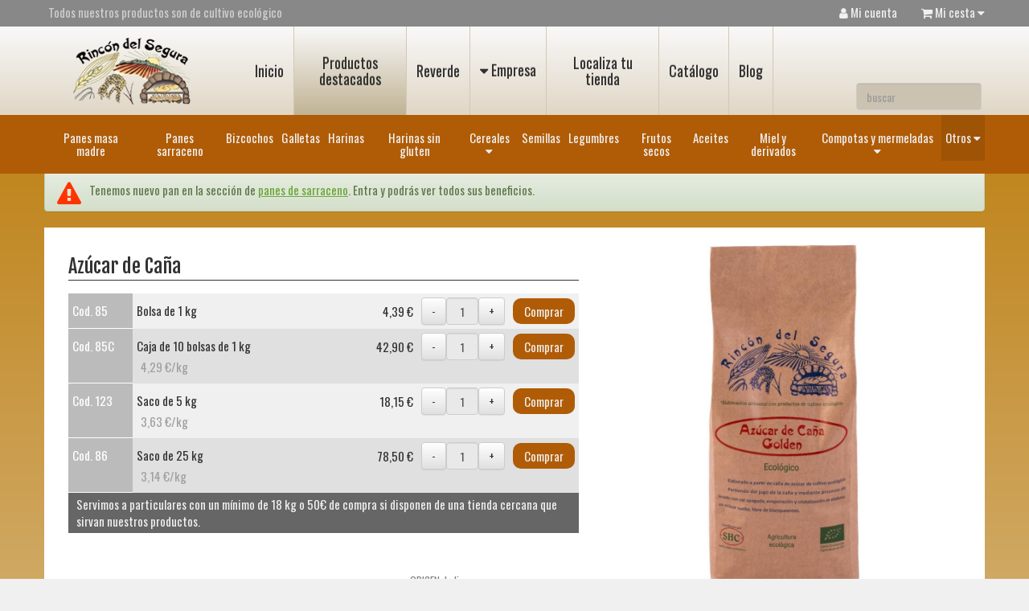

--- FILE ---
content_type: text/html; charset=UTF-8
request_url: https://www.rincondelsegura.es/endulzantes/azucar-de-cana.htm
body_size: 6188
content:
<!DOCTYPE html>
<html lang="es">
<head>
<meta charset="utf-8">
<title>Azúcar de Caña</title>
<meta name="viewport" content="width=device-width, initial-scale=1, shrink-to-fit=no">
<meta http-equiv="X-UA-Compatible" content="IE=edge">
<meta http-equiv="Content-Language" content="es">
<meta name="Description" content="Azúcar de Caña elaborada&nbsp;a partir de caña de azúcar procedente de tierras cultivadas de forma ecológica, libre de químicos y con procedimientos respetuosos con el medio ambiente. En ning...">
<link href="https://www.rincondelsegura.es/azucar-de-cana/azucar-de-cana.htm" rel="canonical">
<meta name="theme-color" content="#5A8D31" /><link rel="preload" href="/css/bootstrap.min.css" as="style" onload="this.onload=null;this.rel='stylesheet'"  media="all">
				<noscript><link rel="stylesheet" href="/css/bootstrap.min.css"></noscript><link href="/css/mixed.css?v=97" rel="stylesheet" async media="all" >
<link href="/css/estilo.css?v=97" rel="stylesheet" async media="all" >
<!--[if lt IE 9]>
<script src="https://oss.maxcdn.com/html5shiv/3.7.2/html5shiv.min.js"></script>
<script src="https://oss.maxcdn.com/respond/1.4.2/respond.min.js"></script>
<![endif]-->
<meta property="og:title" content="Azúcar de Caña" />
<meta property="og:type"  content="website" />
<meta property="og:locale" content="es_ES" />
<meta property="og:description" content="Azúcar de Caña elaborada&nbsp;a partir de caña de azúcar procedente de tierras cultivadas de forma ecológica, libre de químicos y con procedimientos respetuosos con el medio ambiente. En ning..." />
<meta property="og:url" content="https://www.rincondelsegura.es/azucar-de-cana/azucar-de-cana.htm" />
<meta property="og:image" content="https://www.rincondelsegura.es/data/productos/13-azucar/resized-azucar-cana.jpg" />
			<!-- Facebook Pixel Code -->
			<script>
			!function(f,b,e,v,n,t,s)
			{if(f.fbq)return;n=f.fbq=function(){n.callMethod?
			n.callMethod.apply(n,arguments):n.queue.push(arguments)};
			if(!f._fbq)f._fbq=n;n.push=n;n.loaded=!0;n.version='2.0';
			n.queue=[];t=b.createElement(e);t.async=!0;
			t.src=v;s=b.getElementsByTagName(e)[0];
			s.parentNode.insertBefore(t,s)}(window, document,'script',
			'https://connect.facebook.net/en_US/fbevents.js');
			fbq('init', '1703550883163954');
			fbq('track', 'PageView');
			</script>
			<noscript><img height="1" width="1" style="display:none"
			src="https://www.facebook.com/tr?id=1703550883163954&ev=PageView&noscript=1"
			/></noscript>
			<!-- End Facebook Pixel Code -->
			
			<!-- Global site tag (gtag.js) - Google Ads: 10826932924 -->
			<script async src="https://www.googletagmanager.com/gtag/js?id=AW-10826932924"></script>
			<script>
			  window.dataLayer = window.dataLayer || [];
			  function gtag(){dataLayer.push(arguments);}
			  gtag("js", new Date());

			  gtag("config", "AW-10826932924");
			</script>
			
			<!-- Google Tag Manager -->
			<script>(function(w,d,s,l,i){w[l]=w[l]||[];w[l].push({'gtm.start':
			new Date().getTime(),event:'gtm.js'});var f=d.getElementsByTagName(s)[0],
			j=d.createElement(s),dl=l!='dataLayer'?'&l='+l:'';j.async=true;j.src=
			'https://www.googletagmanager.com/gtm.js?id='+i+dl;f.parentNode.insertBefore(j,f);
			})(window,document,'script','dataLayer','GTM-NR6TVW9');</script>
			<!-- End Google Tag Manager -->
			</head><body id="pagePROD">
<div id="header"><div id="navsupra"><div class="anchomostrar"><div class="navslogan">Todos nuestros productos son de cultivo ecológico</div><div class="navcuenta"><a href="/cuenta" class="aright"><span class="fa fa-user"></span> Mi cuenta</a><div class="cestapopdropdown dropdown"><a href="javascript:void()" class="aright navmicesta dropdown-toggle" data-toggle="dropdown"><span class="fa fa-shopping-cart"></span> Mi cesta <span id="numcesta"></span> <span class="fa fa-caret-down"></span></a><div id="cestapop" class="dropdown-menu"><p>La cesta está vacía</p><a href="/cesta" class="btn-full btn btn-default">Ver cesta</a></div></div></div><div class="clearfix"></div></div></div><nav class="navbar navbar-inverse"><div class="anchomostrar"><div class="navbar-header"><button type="button" class="navbar-toggle collapsed" data-toggle="collapse" data-target="#navmenu" aria-expanded="false" aria-controls="navbar"><span class="sr-only">Toggle navigation</span><span class="icon-bar"></span><span class="icon-bar"></span><span class="icon-bar"></span></button><a class="navbar-brand logo" href="/"><img src="/img/rincon.png" width="150" height="84" /></a></div><div id="navmenu" class="navbar-collapse collapse"><ul class="nav navbar-nav"><li><a href="/" class="itemm">Inicio</a></li><li class="active"><a href="/productos" class="itemm">Productos destacados</a></li><li><a href="/reverde" class="itemm">Reverde</a></li><li class="dropdown"><a href="/panaderia" class="itemm dropdown-toggle" data-toggle="dropdown" role="button" aria-haspopup="true" aria-expanded="false"><span class="fa fa-caret-down"></span > Empresa</a><ul class="dropdown-menu"><li><a href="/panaderia">Historia</a></li><li><a href="/que-hacemos">¿Qué hacemos?</a></li><li><a href="/visitanos">Visítanos</a></li></ul></li><li><a href="/tienda-ecologica" class="itemm">Localiza tu tienda</a></li><li><a href="/catalogo" class="itemm">Catálogo</a></li><li><a href="/blog" class="itemm">Blog</a></li></ul><ul class="nav navbar-nav navbar-right"><li><form action="/productos" method="GET" class="buscador"><input type="text" name="srch" id="srch" class="form-control" placeholder="buscar" value="" maxlength="20"></form></li></ul></div></div></nav><nav class="navbar" id="navprod"><button type="button" class="navbar-toggle collapsed" data-toggle="collapse" data-target="#navmenuinf" aria-expanded="false" aria-controls="navbar"><span class="sr-only">Productos</span><span class="fa fa-bars"></span> Productos</button><div id="navmenuinf" class="navmenuinferior navbar-collapse collapse"><div class="anchomostrar collapsed"><ul><li><a href="/panes">Panes masa madre</a></li><li><a href="/panes-especiales">Panes sarraceno</a></li><li><a href="/bizcochos-y-galletas">Bizcochos</a></li><li><a href="/galletas">Galletas</a></li><li><a href="/harinas">Harinas</a></li><li><a href="/harinas-sin-gluten">Harinas sin gluten</a></li><li class="dropdown"><a href="/panaderia" class="itemm dropdown-toggle" data-toggle="dropdown" role="button" aria-haspopup="true" aria-expanded="false">Cereales <span class="fa fa-caret-down"></span></a><ul class="dropdown-menu"><li><a href="/en-grano">En grano</a></li><li><a href="/copos-de-avena">Copos de avena</a></li></ul></li><li><a href="/semillas">Semillas</a></li><li><a href="/legumbres">Legumbres</a></li><li><a href="/frutos-secos">Frutos secos</a></li><li><a href="/aceites">Aceites</a></li><li><a href="/miel-y-derivados">Miel y derivados</a></li><li class="dropdown"><a href="/panaderia" class="itemm dropdown-toggle" data-toggle="dropdown" role="button" aria-haspopup="true" aria-expanded="false">Compotas y mermeladas <span class="fa fa-caret-down"></span></a><ul class="dropdown-menu"><li><a href="/compotas">Compotas</a></li><li><a href="/mermeladas-con-sirope">Mermeladas con sirope</a></li><li><a href="/mermeladas-con-azucar-cana">Mermeladas con azúcar caña</a></li></ul></li><li class="dropdown active"><a href="/panaderia" class="itemm dropdown-toggle" data-toggle="dropdown" role="button" aria-haspopup="true" aria-expanded="false">Otros <span class="fa fa-caret-down"></span></a><ul class="dropdown-menu"><li><a href="/huevos">Huevos</a></li><li><a href="/agua-de-mar">Agua de mar</a></li><li><a href="/agua-de-manantial">Agua de manantial</a></li><li><a href="/aceitunas">Aceitunas</a></li><li><a href="/bebidas-vegetales">Bebidas vegetales</a></li><li><a href="/base-de-pizza">Base de Pizza</a></li><li class="active"><a href="/azucar-de-cana">Azúcar de caña</a></li><li><a href="/stevia">Stevia</a></li><li><a href="/pastas-untables">Pastas untables</a></li></ul></li></ul><div class="clearfix"></div></div></div></nav></div><div class="pagewrapper"><div class="anchomostrar"><div class="clearfix"></div><div class="alert alert-info alertglobal"><span class="fa fa-exclamation-triangle"></span> Tenemos nuevo pan en la sección de <a href="/panes-especiales">panes de sarraceno</a>. Entra y podrás ver todos sus beneficios.</div></div><div class="anchomostrar contenidofluido"><div class="col-sm-7"><h1 class="main">Azúcar de Caña</h1><div id="menscesta"></div><div class="fichacuerpo"><form name="formproducto"><div class="tablacombina"><div class="tr0" id="prod0"><div class="bloqueleft"><div class="dtd dcodigo">Cod. 85</div><div class="dtd dnombre">Bolsa de 1 kg</div></div><div class="bloqueright"><div class="dtd">4,39 &euro;</div><div class="dtd quantityficha"><button type="button" class="btn btn-default" onclick="fmenos('can215',false)">-</button><input type="text" name="can215" id="can215" value="1" title="Cantidad" maxlength="2" class="form-control icantidad" onblur="fblurcan('can215',true)" data-avisomax="10"/><button type="button" class="btn btn-default" onclick="fmas('can215',false)">+</button></div><div class="dtd"><a href="javascript:faddcart(73,215)" class="boton">Comprar</a></div></div><div class="clearfix"></div></div><div class="tr1" id="prod1"><div class="bloqueleft"><div class="dtd dcodigo">Cod. 85C</div><div class="dtd dnombre">Caja de 10 bolsas de 1 kg<div class="dtd dtdunidad text-right">4,29 &euro;/kg</div></div></div><div class="bloqueright"><div class="dtd">42,90 &euro;</div><div class="dtd quantityficha"><button type="button" class="btn btn-default" onclick="fmenos('can286',false)">-</button><input type="text" name="can286" id="can286" value="1" title="Cantidad" maxlength="2" class="form-control icantidad" onblur="fblurcan('can286',true)" data-avisomax="0"/><button type="button" class="btn btn-default" onclick="fmas('can286',false)">+</button></div><div class="dtd"><a href="javascript:faddcart(73,286)" class="boton">Comprar</a></div></div><div class="clearfix"></div></div><div class="tr0" id="prod2"><div class="bloqueleft"><div class="dtd dcodigo">Cod. 123</div><div class="dtd dnombre">Saco de 5 kg<div class="dtd dtdunidad text-right">3,63 &euro;/kg</div></div></div><div class="bloqueright"><div class="dtd">18,15 &euro;</div><div class="dtd quantityficha"><button type="button" class="btn btn-default" onclick="fmenos('can216',false)">-</button><input type="text" name="can216" id="can216" value="1" title="Cantidad" maxlength="2" class="form-control icantidad" onblur="fblurcan('can216',true)" data-avisomax="0"/><button type="button" class="btn btn-default" onclick="fmas('can216',false)">+</button></div><div class="dtd"><a href="javascript:faddcart(73,216)" class="boton">Comprar</a></div></div><div class="clearfix"></div></div><div class="tr1" id="prod3"><div class="bloqueleft"><div class="dtd dcodigo">Cod. 86</div><div class="dtd dnombre">Saco de 25 kg<div class="dtd dtdunidad text-right">3,14 &euro;/kg</div></div></div><div class="bloqueright"><div class="dtd">78,50 &euro;</div><div class="dtd quantityficha"><button type="button" class="btn btn-default" onclick="fmenos('can217',false)">-</button><input type="text" name="can217" id="can217" value="1" title="Cantidad" maxlength="2" class="form-control icantidad" onblur="fblurcan('can217',true)" data-avisomax="0"/><button type="button" class="btn btn-default" onclick="fmas('can217',false)">+</button></div><div class="dtd"><a href="javascript:faddcart(73,217)" class="boton">Comprar</a></div></div><div class="clearfix"></div></div></div><div class="leyendacombina">Servimos a particulares con un mínimo de 18 kg o 50€ de compra si disponen de una tienda cercana que sirvan nuestros productos.</div></form><div class="origen"><p>ORIGEN: India</p><img src="/img/origen/INDIA.jpg" width="200" height="122" border="0" alt="India"></div></div><div itemscope itemtype="http://schema.org/Product">
			  <meta itemprop="brand" content="Rincón del Segura">
			  <meta itemprop="name" content="Azúcar de Caña">
			  <meta itemprop="description" content="Azúcar de Caña elaborada&nbsp;a partir de caña de azúcar procedente de tierras cultivadas de forma ecológica, libre de químicos y con procedimientos respetuosos con el medio ambiente. En ning...">
			  <meta itemprop="productID" content="73">			  
			  <meta itemprop="url" content="https://www.rincondelsegura.es/azucar-de-cana/azucar-de-cana.htm">
			  <meta itemprop="image" content="https://www.rincondelsegura.es/data/productos/13-azucar/resized-azucar-cana.jpg"><div itemprop="offers" itemscope itemtype="http://schema.org/Offer">
			    <link itemprop="availability" href="http://schema.org/InStock">
				<link itemprop="itemCondition" href="http://schema.org/NewCondition">
				<meta itemprop="price" content="4.39">
				<meta itemprop="priceCurrency" content="EUR">
			  </div></div><div class="clearfix"></div></div><div class="col-sm-5 text-center"><div class="fichaimages"><div class="zoomimage"><img src="/data/productos/13-azucar/resized-azucar-cana.jpg" id="zoomimageimg"></div></div><div class="fichafoot"><div class="banderaeco"><img src="/img/eco-verdeoscuro.jpg" border="0" alt="Bandera ecológico"></div><div class="cboth"></div></div><div class="cboth"></div></div><div class="clearfix"></div><div class="col-sm-12"><div class="solapas solapasmargen"><ul><li id="solapa0" class="cur"><a href="javascript:fsolapas(0)">Descripción</a></li><li id="solapa1"><a href="javascript:fsolapas(1)">Ingredientes</a></li><li id="solapa2"><a href="javascript:fsolapas(2)">Información Nutricional</a></li><li id="solapa3"><a href="javascript:fsolapas(3)">Información Adicional</a></li><li id="solapa4"><a href="javascript:fsolapas(4)">Comentarios</a></li></ul></div><div id="solapacon0" class="solapacontent"><div itemprop="description"><p>Azúcar de Caña elaborada&nbsp;a partir de caña de azúcar procedente de tierras cultivadas de forma ecológica, libre de químicos y con procedimientos respetuosos con el medio ambiente.</p>

<p>En ninguna parte del proceso de elaboración se utilizan productos químicos, logrando un producto final práctico para su consumo y conservación por su nivel bajo de humedad, conservando un nivel importante de melaza y un sabor avainillado que no agrede y perdura en el paladar.</p></div></div><div id="solapacon1" class="solapacontent" style="display: none"><p>-Azúcar de caña directamente reenvasado en los distintos formatos.</p>

<p>Puede contener trazas de sésamo y soja.</p><div class="clearfix"></div></div><div id="solapacon2" class="solapacontent solapanutri" style="display: none"><p>Valores nutricionales por cada 100 g:</p>

<table border="1" cellpadding="1" cellspacing="1" style="width:300px">
	<tbody>
		<tr>
			<td>Valor energético (kJ/kcal)</td>
			<td>1700/400</td>
		</tr>
		<tr>
			<td>Grasas (g)</td>
			<td>0</td>
		</tr>
		<tr>
			<td>&nbsp; &nbsp;de las cuales saturadas (g)</td>
			<td>0</td>
		</tr>
		<tr>
			<td>Hidratos de carbono (g)</td>
			<td>100</td>
		</tr>
		<tr>
			<td>&nbsp; &nbsp;de los cuales azúcares (g)</td>
			<td>100</td>
		</tr>
		<tr>
			<td>Fibra alimentaria (g)</td>
			<td>0</td>
		</tr>
		<tr>
			<td>Proteínas (g)</td>
			<td>0</td>
		</tr>
		<tr>
			<td>Sal (g)</td>
			<td>0</td>
		</tr>
	</tbody>
</table><div class="clearfix"></div></div><div id="solapacon3" class="solapacontent solapainfoadd" style="display: none"><p>Conservar en lugar fresco (menos de 18 grados) y seco.</p><div class="clearfix"></div></div><div id="solapacon4" class="solapacontent" style="display: none"><div id="tuopinion"></div><div class="bloquecomentarios col-md-12"><div class="alert alert-warning">Debes estar registrado para dejarnos tu opinión</div><h3><span class="fa fa-comment"></span> Opiniones de otros usuarios. Valoración: 8.67/10</h3><div class="comentario"><div class="estrellas"><span class="valoranum">10/10</span><span class="fa fa-star marcada"></span> <span class="fa fa-star marcada"></span> <span class="fa fa-star marcada"></span> <span class="fa fa-star marcada"></span> <span class="fa fa-star marcada"></span> </div><div class="comenuser"><span class="comenfecha">21-09-2023</span> Bizkaia de Bizkaia</div><div class="comentext">Sabéis cuándo tendréis de nuevo azúcar? Gracias</div></div><div class="comentario"><div class="estrellas"><span class="valoranum">10/10</span><span class="fa fa-star marcada"></span> <span class="fa fa-star marcada"></span> <span class="fa fa-star marcada"></span> <span class="fa fa-star marcada"></span> <span class="fa fa-star marcada"></span> </div><div class="comenuser"><span class="comenfecha">11-08-2020</span> Maria de Galicia</div><div class="comentext">El azucar de caña tenía idea de que era integral, es así?</div></div><div class="comentarioresp comentario"> <div class="comenuser"><span class="fa fa-hand-o-right"></span> Respuesta <span class="comenfecha">14-08-2020</span> Rincón del Segura</div><div class="comentext">Hola,<br />
al azúcar de caña se le quita el 70-80% de la melaza para que cristalice. El azúcar por decirlo así más "integral" y puro es el azúcar panela que no sufre ningún proceso de refinamiento.<br />
Un saludo</div></div><div class="comentario"><div class="estrellas"><span class="valoranum">6/10</span><span class="fa fa-star marcada"></span> <span class="fa fa-star marcada"></span> <span class="fa fa-star marcada"></span> <span class="fa fa-star"></span> <span class="fa fa-star"></span> </div><div class="comenuser"><span class="comenfecha">02-06-2020</span> Salvador de Dos Hermanas (Sevilla)</div><div class="comentext">¿De donde procede de India o de Argentina?</div></div><div class="comentarioresp comentario"> <div class="comenuser"><span class="fa fa-hand-o-right"></span> Respuesta <span class="comenfecha">03-06-2020</span> Rincón del Segura</div><div class="comentext">Hola,<br />
de manera ocasional, este azúcar que tenemos de la India proviene de las proximidades de la ciudad de Changdag, localizada en el estado de Maharashtra.<br />
El que traemos de Argentina de manera más corriente proviene de las proximidades de la ciudad de Salta, localizada en la región Norte.<br />
Un saludo</div></div><div class="clearfix"></div></div></div></div><div class="clearfix"></div><h3>Otros productos relacionados</h3><div class="listado"><div class="col-md-3 col-sm-6"><div class="producto"><div class="imagen"><a href="/stevia/stevia-hoja-picada.htm"><img src="/data/productos-sm/13-azucar/mini-stevia-hoja.jpg" width="300" border="0" alt="Stevia hoja picada"></a></div><div class="cuerpo"><h3><a href="/stevia/stevia-hoja-picada.htm">Stevia hoja picada</a></h3><div class="precio">desde <span class="importe">6,31</span> <span class="euro">&euro;</span><div class="ivainc">IVA incluido</div></div><div class="stocklabel"><span class="stockver"></span>	En stock</div></div>
</div></div><div class="col-md-3 col-sm-6"><div class="producto"><div class="imagen"><a href="/miel-y-derivados/miel-de-romero.htm"><img src="/data/productos-sm/13-azucar/miel-romero.jpg" width="300" border="0" alt="Miel de romero"></a></div><div class="cuerpo"><h3><a href="/miel-y-derivados/miel-de-romero.htm">Miel de romero</a></h3><div class="precio">desde <span class="importe">8,44</span> <span class="euro">&euro;</span><div class="ivainc">IVA incluido</div></div><div class="stocklabel"><span class="stockver"></span>	En stock</div></div>
</div></div><div class="col-md-3 col-sm-6"><div class="producto"><div class="imagen"><a href="/miel-y-derivados/miel-de-montana.htm"><img src="/data/productos-sm/13-azucar/miel-montana.jpg" width="300" border="0" alt="Miel Multifloral de montaña"></a></div><div class="cuerpo"><h3><a href="/miel-y-derivados/miel-de-montana.htm">Miel Multifloral de montaña</a></h3><div class="precio">desde <span class="importe">8,19</span> <span class="euro">&euro;</span><div class="ivainc">IVA incluido</div></div><div class="stocklabel"><span class="stockver"></span>	En stock</div></div>
</div></div><div class="clearfix"></div></div></div></div><div class="clearfix"></div><div class="marcasfoot"><div class="anchomostrar"><div id="formnewsleeter"><form><h3>¿Quiéres recibir información en tu email?</h3><p>Déjanos tu email y te enviaremos nuevos productos y noticias:<input type="text" name="correonews" id="correonews" maxlength="60" value="" onfocus="fnewslettershow()"><a href="javascript:faddnewsletter('')" class="botonlista">Inscribirse</a></p><div id="newslettercheck"><input type="checkbox" name="aceptonewsletter" id="aceptonewsletter" value="1"><label for="aceptonewsletter">Acepto las <a href="/aviso-legal">condiciones de privacidad</a></label></div></form></div></div></div><div id="entornofoot"></div><div id="footer"><footer><div class="anchomostrar"><div class="container-fluid"><div class="col-md-3 col-sm-12 bloqueinfo"><ul><li><a href="/condiciones">Condiciones de venta</a></li><li><a href="/contacto">Contactar</a></li></ul></div><div class="col-md-6 col-sm-12 bloquecentral"><div class="slogan">Desde 1988 ofreciendo alimentación sana y respetuosa con el medio ambiente</div><div class="hojaeuro"><img src="/img/hoja-euro.jpg" width="120" height="80" alt="Hoja Europa"></div></div><div class="col-md-3 col-sm-12"><h3>¿Dónde estamos?</h3><p>Camino Viejo de Férez, s/n (Villares)<br/>Elche de la Sierra (Albacete)<br/>Tel: 967.410.462<br/>Correo: <span class="correocodificado" data-code="Bo1b@17b@CBo1b@1e7uD7fGBrV7D"></span></div><div class="clearfix"></div><div class="col-md-12"><div class="navredes">Síguenos también en: <a href="https://www.facebook.com/2336570616597768/" title="facebook" target="_blank"><span class="fa fa-facebook"></span><span class="hidemob"> facebook</span></a> <a href="https://www.instagram.com/rincondelsegura/" title="instagram" target="_blank"><span class="fa fa-instagram"></span><span class="hidemob">  instagram</span></a> </div></div></div><div id="sepfooter"></div><div class="container-fluid logos"><div class="subtitulo">Otros sitios amigos:</div><div class="bloque"><a href="https://www.turismosierradelsegura.es/" target="_blank" title="Turismo Sierra del Segura"><img src="/img/logos/sierradelsegura.jpg" width="200" height="60" alt="Turismo Sierra del Segura"></a></div><div class="bloque"><a href="https://www.artesaniadelasierra.com/" target="_blank" title="Artesanía de la Sierra"><img src="/img/logos/artesaniadelasierra.jpg" width="200" height="60" alt="Artesanía de la Sierra"></a></div></div><div id="subfooter" class="anchomostrar">Panaderia Rincón del Segura, SL - Agricultura Ecológica.<a href="/aviso-legal">Política de privacidad</a></div></div></footer></div>
			<!-- Google Tag Manager (noscript) -->
			<noscript><iframe src="https://www.googletagmanager.com/ns.html?id=GTM-NR6TVW9"
			height="0" width="0" style="display:none;visibility:hidden"></iframe></noscript>
			<!-- End Google Tag Manager (noscript) -->
			<script src="/js/jquery-1.11.3.min.js"></script>
<script src="/js/bootstrap.min.js" async></script>
<script src="/js/bootbox.min.js" async></script>
<script src="/js/funciones.js?v=97"></script>
<script src="/js/jquery.zoom.min.js"></script>

<script src="/js/jquery.bxslider.min.js"></script>
<script type="text/javascript">
<!--

$(document).ready(function(){
	fonready();
	
					$(".zoomimage").on("mouseover").zoom();
				
});
//-->
</script>
</body></html>

--- FILE ---
content_type: text/css
request_url: https://www.rincondelsegura.es/css/estilo.css?v=97
body_size: 9312
content:
@import url('https://fonts.googleapis.com/css?family=Fjalla+One|Oswald');

body{
	font-family: 'Oswald', sans-serif;
	font-size: 15px;
}

/*.pagewrapper{background: #f0f0f0 url('../img/bg.jpg') top;background-repeat: repeat-x;background-size: auto 100%;}*/
.pagewrapper{background-color: #f0f0f0;background: linear-gradient(0deg, rgba(240,240,240,1) 0%, rgba(192,133,29,1) 100%);}


h1{font-size: 18pt;font-family: 'Fjalla One', sans-serif;font-weight: normal;}
h1.main{border-bottom: 1px solid;}
h2{font-family: 'Fjalla One', sans-serif;font-weight: normal;color: #b05c06;padding-bottom: 5px;margin-top: 10px;margin-bottom: 5px;font-size: 14pt;}
h2.main{border-bottom: 1px solid;}
h2.inverse{background-color: #aeaeae;color: #ffffff;border-radius: 5px;padding: 4px 10px;}
h2.fondoverde{background-color: #b05c06;padding: 4px 10px;color: #f0f0f0;border-radius: 6px;}
h3{font-family: 'Fjalla One', sans-serif;font-weight: normal;color: #b05c06;padding-bottom: 5px;margin-top: 10px;margin-bottom: 5px;font-size: 13pt;}
h3.main{border-bottom: 1px solid;display: inline-block;}
h3.main:after{clear:both}
img{max-width: 100%;}
iframe{max-width: 100%;min-height: auto;}

a{color: #69A538;}
a:hover,a:active,a:focus{color: #7CC343;}

#navsupra{background-color: #888;text-align: right;min-height: 33px;padding: 2px;}
#navsupra .navslogan{float: left;color: #d0d0d0;padding: 4px 5px 0px 5px;font-weight: normal;font-size: 11pt;}
#navsupra .navredes{float: left;margin-left: 200px;}
.navredes a{display: inline-block;color: #b0b0b0;text-decoration: none;padding: 0px 5px;margin: 2px 10px;}
.navredes a .fa{font-size: 120%;}
.navredes a:hover{color: #ffffff;}

#navsupra .navcuenta{padding-top: 3px;position: relative;}
#navsupra .navcuenta a{color: #f0f0f0;}
#navsupra .navcuenta a.aright{margin-left: 30px;}
#navsupra .navcuenta a.aright:hover,#navsupra .navcuenta a.aright:focus{text-decoration: none;}
#navsupra .navcuenta a:hover{text-decoration: none;color: #ffffff;}

.cestapopdropdown{display: inline-block;}
#cestapop{
	position: absolute;right: 0px;z-index: 1000;background-color: #fff;color: #666;
	min-width: 320px;
	margin-left: -200px;
	margin-top: 7px;text-align: center;
	padding: 10px 15px;box-shadow: 0px 0px 3px 0px #333;
	border-bottom-left-radius: 5px;border-bottom-right-radius: 5px;
}
#cestapop .lineas{min-width: 300px;max-height: 300px;overflow-y: scroll;}
#cestapop .linea{clear: both;border-bottom: 1px #eee solid;padding-top: 4px;padding-bottom: 4px;}
#cestapop a{color: #333!important;}
#cestapop .dimg{float: left;}
#cestapop .nom{float: left;text-align: left;line-height: 16px;padding: 4px;color: #999;width: 210px;}
#cestapop .pvp{clear: both;text-align: right;}
#cestapop .subtotal{clear: both;text-align: right;margin: 5px auto;}
#cestapop .pesoaprox{clear: both;text-align: left;margin: 5px auto;font-size: 9pt;color: #999;}
#cestapop .btn{margin: 4px auto;}

.recogertienda{margin: 10px auto;text-align: center;}
a.icono{
	display: inline-block;margin: 10px auto;
	text-decoration: none;
	font-size: 9pt;
	background-color: #BEF195;
	color: #b05c06;padding: 10px 20px;
	min-width: 180px;
	border-radius: 20px;border: 5px #b05c06 solid;
}
a.icono span{font-size: 60px;display: block;}
a.icono:hover{background-color: #D9F7C1;}


.btn-full{display: block;float: none;width: 100%;}

.blanco{color: #fff;}
.anchomostrar{max-width: 1170px;margin: 0px auto;}
.anchomargen{padding-right: 10px;padding-left: 10px;}
.contenido{background-color: #ffffff}
.contenidofluido{background-color: #ffffff;padding:15px 15px 40px 15px;margin-bottom: 60px;}
.contenidofluidotabs{padding:15px 15px 40px 15px;margin-bottom: 60px;}
.conespacio{padding: 0px 15px;}
.borderinferior{border-bottom: 1px solid;}
.modal{z-index: 20000} /* modal de bootbox debe ir encima*/
.mb40{margin-bottom: 40px;}
.padmed{padding: 10px;}
.padbot{padding-bottom: 20px;}
.padlateral{padding: 5px 20px;}
.margenvertical{margin: 30px 0px;}
.txtsm{font-size: 80%;}
.txtsm .alert{padding-top: 5px;padding-bottom: 5px;margin-bottom: 10px;}
.txtmd{font-size: 90%;}
.txtmd .alert{padding-top: 5px;padding-bottom: 5px;margin-bottom: 10px;}
.aviso{margin: 20px 0px;background-color: #f0f0f0;border: 1px #c0c0c0 solid;color: #606060;padding: 10px 15px;border-radius: 6px;}
.text-right{text-align: right;}
.ulnone{list-style-type: none}
.containersimple{margin-bottom: 15px;}
.blue{color: #2f6bdd;}
.red{color: #ff3300;}
.chand{cursor: pointer;}
#mensreqcode{padding: 5px 0px;}

.upper{text-transform: uppercase;}

.logo{min-width: 250px;padding: 14px 30px 0px 0px;min-height: 110px;}
.logo img{margin: 0px auto;}
.navbar{margin-bottom: 0px;border: 0px;border-radius: 0px;min-height: auto;}
.dropdown-menu{padding: 0px;box-shadow: 0px 0px 2px 0px #909090;border-radius: 0px;border: 0px!important;box-shadow: none;}
.navbar-inverse{font-size: 120%;border-radius: 0px;background-color: #C1A07F;border: none;}
.navbar-collapse{border: 0px;}
.navbar-inverse li a.itemm{display: table-cell;vertical-align: middle;padding: 20px 12px;border-right: 1px #D2C8B4 solid;font-size: 100%;color: #303030;max-width: 140px;height: 110px;text-align: center;}
.navbar-inverse li a.itemm:hover{background-color: #A7956D!important}
.navbar-inverse .navbar-nav li a{color: #303030;}
.navbar-inverse .navbar-nav > .active > a{color: #303030;}
.navbar-inverse .navbar-nav .dropdown-menu{background-color: #A7956D;}
.navbar-inverse .navbar-nav .dropdown-menu a{background-color: #A7956D;color: #fff!important;padding: 6px 20px;font-size: 120%;}
.navbar-inverse .navbar-nav .dropdown-menu a:hover,.navbar-inverse .navbar-nav .dropdown-menu a:active{
	background-image:none;background-color: #AC9B77!important;
}
.navbar-inverse .navbar-toggle{border: 1px #ffffff solid;background-color: #B05C06;}

.nav .open > a, .nav .open > a:hover, .nav .open > a:focus {border-color: inherit;}

.navmenuinferior ul{display: table;width: 100%;list-style-type: none;margin: 0px;padding: 0px;}
.navmenuinferior ul li{display: table-cell;margin: 0px;padding: 0px;}
.navmenuinferior ul li{display: table-cell;margin: 0px;padding: 0px;}
.navmenuinferior ul li a{
	display: block;
	margin: 0px auto;padding: 20px 5px;color: #f0f0f0;text-decoration: none;text-align: center;line-height: 16px;
	/*max-width: 80px;*/
}
.navmenuinferior li.active a{background-color: #9e5305;background-image:none;}
.navmenuinferior li a:hover{color: #ffffff;background-color: #c6731e;}

#navprod{background-color: #b05c06;}
#navprod button{color: #f0f0f0;font-size: 14pt;}

/* menu en grande */
#navprod .dropdown-menu>li{display: block;width: 100%;}
#navprod .dropdown-menu>li>a{padding: 10px 25px;text-align: left;}
#navprod .dropdown-menu>li>a:hover{color: #ffffff!important;background-image: none;background-color: #c6731e!important;}
#navprod .dropdown-menu{background-color: #B05C06;}
@media (min-width: 768px){
	#navprod .dropdown-menu{z-index: 10001;display: none;width: auto;float: none;}
	#navprod li.dropdown:hover ul.dropdown-menu,#navprod li.dropdown:focus ul.dropdown-menu{display: block!important;}
	#navprod ul>li:last-child .dropdown-menu{right: 0!important;left: auto!important;}
}
@media (max-width: 768px){
	#navprod .dropdown-menu{position: relative;display: block;float: none;}
	#navprod .dropdown-menu>li>a{padding: 12px 25px;}
}

.alertglobal{margin-top: 10px;}
.alertglobal a{text-decoration: underline!important;}
.alertglobal .fa{font-size: 200%;color: #ff3300;float: left;margin-right: 10px;}

/* comun */
.contentmtop{margin-top: 15px;}
.fright{float: right;}
.fleft{float: left;}
.mb10{margin-bottom: 10px;}
.mb20{margin-bottom: 20px;}
.btnmar{margin-top: 10px;margin-bottom: 20px;}
.cboth{clear: both;}
.text-center{text-align: center;}
.pageminheight{min-height: 360px;}
.separador{min-height: 40px;clear: both;}
.separadorbig{min-height: 80px;clear: both;}
.separadormed{min-height: 20px;clear: both;}
.resalte{margin: 30px 0px 15px 0px;padding: 10px 20px;font-size: 96%;text-align: justify;background-color: #f0f0f0;border-radius: 10px;}
.resalteverde{display: inline-block;padding: 5px 10px;font-size: 13pt;background-color: #C1A07F;border-radius: 10px;}
.pagecliente{padding: 15px;}
.colmb{margin-bottom: 30px!important;}
.bloqueverde{background-color: #3FAA26;color: #fff;padding: 10px 15px;border-radius: 10px;}
.bloqueverde h2{color: #fff;}

#imgload{margin: 4px 10px;}
.boton{
	background-color: #b05c06;text-decoration: none;
	color: #f0f0f0;padding: 5px 14px;
	border-radius: 10px;
}
.boton:hover,.boton:focus{color: #ffffff;background-color: #c6731e;text-decoration: none;}
.botondetalle{
	background-color: #b05c06;
	color: #f0f0f0;padding: 5px 14px;
	border-radius: 10px;
}
.botondetalle:hover,.botondetalle:focus{color: #ffffff;}

.botonverde{
	background-color: #ee973f;
	color: #f0f0f0;padding: 5px 14px;
	border-radius: 10px;
}
.botonverde:hover,.botonverde:focus{color: #fff;background-color: #eea153;}

.botongris{background-color: #909090;}
.botongris:hover{background-color: #606060;}

.botonpad{padding: 4px 30px;}
.botongrande{margin: 10px;font-size: 120%;padding: 4px 30px;}
.margenboton{margin: 10px;}
.margenvgrande{margin: 30px auto;}
.fagrande{font-size: 300%;color: #909090;}
.farojo{color: #990000;}

.estasen{color: #999999;margin-bottom: 10px;margin-left: 20px;font-size: 80%;}
.estasen a{color: #999999 !important;}

/* formularios */
.form-control:focus{border-color: #c6731e;}
label{font-weight: normal;}
input.form-control,select.form-control,textarea.form-control{background-color: #e9e9e9;}
.ishort{max-width: 160px;}
.idisabled{background-color: #d0d0d0!important;}
.ilabelccheck{font-weight: normal;padding-top: 10px;}
.ireq{color: #990000;}
.ireq:after{content: "*";}
.inphigh{border: 1px #990000 solid;}


/* foot */
#formnewsleeter{
	;padding: 15px 40px;color: #909090;text-align: center;
}
#formnewsleeter h3{text-transform: uppercase;}
#formnewsleeter input[type=text]{
	background-color: #e0e0e0;color: #303030;min-width: 160px;
	margin: 0px 15px;border: 1px #c0c0c0 solid;
}
#formnewsleeter a.botonlista{background-color: #b0b0b0;color: #606060;border: 1px #a0a0a0 solid;text-decoration: none;padding: 5px 14px;border-radius: 6px;}
#formnewsleeter a.botonlista:hover{color: #ffffff;background-color: #606060;border: 1px #ffffff solid;}
#formnewsleeter input[type="text"]{
	padding: 3px;
}
#newslettercheck{display: none;}

#entornofoot{
	min-height: 180px;
	background: #303030 url('/img/footerbg.jpg') no-repeat;
	background-size: 100% auto;
}

#footer{background-color: #303030;width: 100%;padding: 15px;min-height: 300px;color: #b0b0b0;}
#footer p{font-size: 90%;color: #909090;margin: 4px 0px;}
#footer h3{margin: 5px;font-weight: normal;font-size: 13pt;color: #707070;}
.bloqueinfo{padding-bottom: 20px;}
.bloqueinfo ul{list-style-type: square;margin: 4px;padding: 4px;color: #b0b0b0;}
.bloqueinfo ul li{margin-bottom: 3px;}
.bloqueinfo ul a{color: #b0b0b0;}
.bloqueinfo ul a:hover{color: #ffffff;}
.slogan{color: #738345;font-style: italic;text-align: center;font-size: 110%;padding: 20px 40px;}
#sepfooter{min-height: 30px;border-bottom: 1px #404040 solid;}
#subfooter{text-align: center;color: #606060;padding: 30px 20px;}
#subfooter a{color: #909090;margin-left: 10px;margin-right: 10px;}

.bloquecentral .navredes{
	border: 1px solid;
	margin: 15px auto;
}

#footer .logos{padding: 5px 15px;}
#footer .logos a{display: inline-block;opacity: 0.9;margin: 5px 10px;}
#footer .logos a:hover{opacity: 1}
#footer .logos .bloque{position:relative;display: inline-block;margin: 5px 10px 20px 10px;}
#footer .logos .subtitulo{text-transform: uppercase;font-size: 10pt;color: #a0a0a0;margin: 0px 10px;text-align: left;clear: both}
#footer .logos .bloque img{margin: 14px auto;border-radius: 5px;}

.hojaeuro{text-align: center;margin: 10px auto;}

/* tabs */
.tab-content{background-color: #ffffff;min-height: 320px;margin-bottom: 15px;border: 1px #dddddd solid;border-top-color: transparent;}
.tab-pane{padding: 15px;}
.nav-tabs > li > a{color: #fff;}
.nav-tabs > li > a:hover{color: #555;}
.nav-tabs > li.active > a,.nav-tabs > li.active > a:focus{background-color: #ffffff;border-right: 4px #c0c0c0 solid;}
.nav-tabs > li.active > a:hover{background-color: #f0f0f0;border-right: 4px #c0c0c0 solid;}

/* home slide */
#slidehome{margin: 0px auto 0px auto;max-width: 1170px;background-color: #fff;}

/* slide home */
.slick-loading .slick-list{background: #fff url('/img/ajax-loader.gif') center center no-repeat;}
.slick-prev,
.slick-next
{
	position: absolute;
    top: 50%;
    display: block;
    width: 30px;
    height: 49px;
    cursor: pointer;
}
.slick-prev:hover,
.slick-prev:focus,
.slick-next:hover,
.slick-next:focus
{
    outline: none;
}
.slick-prev:hover:before,
.slick-prev:focus:before,
.slick-next:hover:before,
.slick-next:focus:before
{
    opacity: 1;
}
.slick-prev.slick-disabled:before,
.slick-next.slick-disabled:before
{
    opacity: .25;
}

.slick-prev{opacity: 0.8;left: 1%;margin-top: -20px;z-index:1000;background: url('/img/slide-left.png') center center no-repeat;}
.slick-next{opacity: 0.8;right: 1%;margin-top: -20px;z-index:999;background: url('/img/slide-right.png') center center no-repeat;}
.slick-prev:hover,.slick-next:hover{opacity: 1;}

.slick-slide {
	display: inline-block;
	position: relative;
	height: 100%;
	background-color: rgb(82,8,28,0.6);
}
.slidea{cursor: pointer;}


/* home banners */
.homebanners{margin-bottom: 15px;clear: both;}
.homebanner{
	display: block;float:left;
	border: 1px #e0e0e0 solid;padding: 0px;
	text-align: center;text-decoration: none;
}
.homebanner4{float:left;width: 50%;}
.homebanner2{float:left;width: 50%;}

.homebanner img{
	height: auto;
	overflow: hidden;
}
.homebanner div{
	min-height: 20px;
	margin: 6px auto;
	font-size: 16pt;font-family: 'Fjalla One', sans-serif;
	text-decoration: none;
	color: #606060;
}
.homebanner .legend{display: block;margin: 2px 10px;padding: 0px;font-size: 10pt;color: #909090;}
.homebanner:hover{background-color: #f0f0f0;text-decoration: none!important}
.homebanner:hover div{color: #000;}

/* home blog */
.homeblog{}
.homeblog .fa{font-size: 200%;color:#c0c0c0;float: left;margin: 10px;}
.homeblog h3{
	display: block;
	background-color: #b05c06;
	padding: 4px 10px;
	color: #f0f0f0;
	border-radius: 6px;
}
.homeblog a{text-decoration: none;color: #ffffff;}
.homeblog a:hover{color: #f0f0f0;}

.buscadorlistado{padding-top: 15px;padding-bottom: 15px;}
.buscadoritem{margin: 10px 0px;}
.buscadorboton{margin: 20px 10px;text-align: center;}

.buscador{padding: 70px 4px 0px 4px;text-align: right;}
.buscador input{background-color: #CCC2B2;}

.nubetags{margin: 10px 0px;}
.tittag{float: left;margin-top: 8px;margin-right: 15px;}
.nubetags ul{list-style-type: none;}
.nubetags ul li{float: left;}
.nubetags ul li a{
	display: inline-block;margin: 6px;
	font-size: 90%;
	padding: 4px 8px;
	background-color: #a0a0a0;
	color: #f0f0f0;text-decoration: none;
	border-radius: 4px;
}
.nubetags ul li a:hover{background-color: #7CC343}
.nubetags ul li a.active{
	background-color: #303030;color: #f0f0f0;
}



/* listado de productos */
.prodheader{min-height: 140px;}
.prodheader h1{
	color: #a0a0a0;font-size: 26pt;position: absolute;margin-bottom: 0px;padding: 10px 40px;text-shadow: 1px 1px 0 #546B42;
	background-color: #fff;
	opacity: 0.8;
}
.prodheader img{max-width: 920px;}
.catedescrip{
	background-color: #f0f0f0;padding: 10px 20px;margin-bottom: 20px;
	font-size: 12pt;color: #707070;text-align: left;
}

.listado{margin-top: 15px;margin-left: -5px;margin-right: -5px;}
.listado .col-md-3,.listado .col-sm-6{padding: 4px!important;}
.listado .producto{background-color: #f9f9f9;min-height: 460px;background-color: #f0f0f0;border: 1px #e0e0e0 solid;}
.listado .producto:hover{border: 1px #c0c0c0 solid;background-color: #e6e6e6;}
.listado .producto .marca{background-color: #b0b0b0;color: #ffffff;text-align: center;padding: 2px;}
.listado .producto .cuerpo{padding: 15px;clear: both;}
.listado .producto .imagen{text-align: center;overflow: hidden;height: 300px;}
.listado .producto .imagen a{display: block;}

.listado .producto h3{font-size: 140%;margin-top: 0px;margin-bottom: 10px;min-height: 40px;line-height: 16pt;font-weight: normal;text-align: center;}
.listado .producto h3 a{font-size: 16pt;color: #b05c06!important;}
.listado .descrip{font-size: 96%;margin: 10px 0px;}
.listado .precio{float: right;}
.listado .ivainc{text-align: right;}
.ivainc{color: #909090;}

.stocklabel{padding: 8px 0px;font-size: 11pt;color: #a0a0a0;}
.stockroj{width: 10px;height: 10px;display: inline-block;margin: 0px 4px;background-color: #990000;border-radius: 50%;}
.stocknar{width: 10px;height: 10px;display: inline-block;margin: 0px 4px;background-color: #ff9900;border-radius: 50%;}
.stockver{width: 10px;height: 10px;display: inline-block;margin: 0px 4px;background-color: #33CC00;border-radius: 50%;}
.precio{margin-top: 4px;margin-bottom: 4px;}
.precio .importe{font-size: 120%;}
.tachado{text-decoration: line-through;}
.precio .euro,.tachado .euro,{font-size: 80%;}

.etiqueta{margin-top: 10px;position: absolute;z-index: 1000;margin-left: 10px;background-color: #a0a0a0;font-weight: normal;font-size: 10pt;padding: 4px 10px;}
.etiquetagrande{font-size: 110%;padding: 6px 10px;background-color: #a0a0a0;font-weight: normal;}
.fichaetiquetas{margin-top: 16px;text-align: left;}

.pagination {font-size: 120%;}
.pagination {font-size: 120%;}
.pagination li a{color: #69A538;}
.pagination li a:hover{color: #69A538;}
.pagination .active a{background-color: #69A538;border-color: #c0c0c0;}
.pagination .active a:hover{background-color: #7CC343;border-color: #303030;}


/* ficha producto */
.producto h1{font-size: 24pt;border-bottom: 1px #e0e0e0 solid;}
.productoetiquetas{text-align: left;}
.productoimages{padding-bottom: 30px;}

.fichaimages{margin-bottom: 20px;}
.fichaimages .zoomimage img{max-height: 440px;}
.fichaimages .thumbs a{display: block;float: left;padding: 2px;text-align: center;width: 146px;height: 146px;overflow: hidden; }
.fichaimages .thumbs img{margin: 2px auto;}

#fichaproducto .addhtml{margin: 20px 0px;text-align: center;}

.fichacuerpo{min-height: 240px;}
.showfblike{margin: 10px;}

.solapas{margin-top: 10px;margin-bottom: 30px;}
.solapas ul{display: table;list-style-type: none;margin: 0px;padding: 0px;border-bottom: 2px #999999 solid;width: 100%;}
.solapas li{float: left;margin: 0px;padding: 0px;margin-right: 10px;margin-left: 10px;margin-bottom: -2px;}
.solapas li a{
	display: block;padding: 11px 30px 11px 30px;text-decoration: none;color: #707070;
	border-right: 2px #999999 solid;border-top: 2px #999999 solid;border-left: 2px #999999 solid;border-bottom: 2px #999999 solid;
}
.solapas li a:hover{background-color: #f0f0f0;}
.solapas li.cur a{border-bottom: 2px #ffffff solid;}
.solapacontent{margin: 10px;min-height: 200px;}
.solapacontenthide{display: none;}
.solapasmargen{margin-top: 30px;}

.solapanutri table th{padding: 10px;background-color: #303030;color: #f0f0f0;}
.solapanutri table td{padding: 10px;border: 1px #c0c0c0 solid;font-size: 90%;}

.nhigh{
	clear: both;text-align: center;
	border: 1px #c0c0c0 solid;
	color: #ffffff;
	background-color: #ff9900;
	padding: 4px 4px 10px 4px;
}

.switch{display: block;min-width: 80px;height: 37px;padding-left: 80px;margin-bottom: 10px;text-decoration: none!important;line-height: 34px;}
.switchon{background: url('/img/switch-on.jpg') no-repeat left;}
.switchoff{background: url('/img/switch-off.jpg') no-repeat left;}
.switchdisabled{opacity: 0.6;}

.tablacms{min-width: 300px;margin-bottom: 20px;}
.tablacms .tr0{background-color: #f0f0f0;}
.tablacms .tr1{background-color: #e0e0e0;}
.tablacms th{padding: 10px;border-bottom: 1px #606060 solid;font-weight: normal;border: 1px #d0d0d0 solid;color: #909090;}
.tablacms td{padding: 10px;}

.tablacombina{min-width: 300px;}
.tablacombina .tr0{background-color: #f0f0f0;}
.tablacombina .tr1{background-color: #e0e0e0;}
.tablacombina .dcodigo{background-color: #bbb;color: #fff;width: 80px;padding: 11px 5px!important;border-bottom: 1px #fff solid;}
.tablacombina .dtd{padding: 5px;display: table-cell;}
.tablacombina .dnombre{width: 200px;}
.tablacombina .dtdunidad{color: #a0a0a0;}
.tablacombina .bloqueleft{float: left;}
.tablacombina .bloqueright{float: right;}
.tablacombina .tdcenter{text-align: center}
.tablacombina .quantity{max-width: 120px;}
.leyendacombina{background-color: #666;color: #f0f0f0;margin-bottom: 20px;padding: 4px 10px;}

.alergenos{margin: 30px 0px;}
.alergenostit{color: #99C476;}
.alergenos img{float: left;margin: 6px 4px;width: 90px;height: 90px;}

.docadjunto{float:right;margin: 0px 0px 10px 10px;}

.atributos{margin: 20px 10px;}
.atributos .atributoitem{font-weight: normal;margin: 6px;background-color: #909090;padding: 8px 14px;font-size: 11pt;}

.fichafoot{text-align: center;background-color: #f0f0f0;border-top: 4px #d0d0d0 solid;}
.banderaeco{margin: 20px 20px;display: inline-block;}
.banderaeco img{border-radius: 4px;}
.banderacereco{margin: 10px 20px;display: inline-block;}

.origen{margin: 20px;float: right;}
.origen p{margin: 10px;color: #7F7F7F;font-size: 90%;}

/* comentarios */
h2.tituloproducto{
	display: block;
	font-size: 12pt;margin: 10px 0px;padding: 8px;
	color: #ffffff;text-decoration: none;
	font-weight: normal;
	background-color: #a0a0a0;
	color: #ffffff;
	padding: 4px 10px 4px 10px;
	-webkit-border-radius: 6px;
	-moz-border-radius: 6px;
	border-radius: 6px;
}
.bloquecomentarios{clear: both;margin-top: 10px;margin-bottom: 20px;overflow: auto;}
.dejaopinion{margin: 10px 0px;text-align: right;}
.comentario{clear: both;border-top: 1px #e0e0e0 solid;margin-bottom: 10px;padding: 10px;}
.estrellas{margin: 6px 0px;font-weight: bold;clear: both;}
.estrellastitulo{padding-top: 4px;padding-right: 10px;}
.valoranum{display: block;float: left;font-weight: normal;background-color: #9e5305;padding: 1px 5px;margin-right: 10px;color: #fff;border-radius: 4px;}
.estrellas .fa{font-size: 160%;text-shadow: 1px 1px #909090;color: #909090;}
.estrellas .marcada{color: #9e5305}
.comenuser{font-weight: normal;color: #909090;;margin-left: 20px;margin-bottom: 4px;}
.comenuser .comenfecha{margin-right: 10px;font-style: italic;color: #606060}
.comentext{margin-left: 20px;padding: 10px;background-color: #E9E2D5;border-radius: 6px;}

.comentarioresp{border-top: 1px #ffffff solid;margin-left: 30px;padding: 0px 10px 0px 0px;border-left: 4px #E9E2D5 solid;}
.comentarioresp .fa{font-size: 140%;}

#tuopinion{clear: both;}
#tuopinion textarea{width: 286px;height: 60px;max-width: 100%;}

/* fin comentarios */

/* cesta */
#numcesta span{background-color: #fff;color: #303030;font-size: 8pt;padding: 1px 5px;border-radius: 5px;}

.cesta{min-height: 200px;}
.cesta th{background-color: #f0f0f0;}
.cesta .linea{background-color: #ffffff;}
.cesta .liproducto{width: 50%;}
.cesta .liproducto .dimg{float: left;margin: 0px 10px 0px 10px;width: 120px;text-align: center;}
.cesta .liproducto .dcodigo{float: left;width: 80px;min-height: 60px;}
.cesta .liproducto img{max-height: 100px;width: auto;}
.cesta .liproducto .nombre{display: block;margin: 10px 10px 0px 10px;}
.cesta .liproducto .launidad{color: #909090}
.cesta .precio{text-align: right;padding: 20px;}
.cesta .subtotal{text-align: right;}
.cesta .preciosubtotal{font-size: 120%;background-color: #ffffff;text-align: right}
.tabledir{width: 100%;}
.tabledir td{padding: 10px;border-bottom: 1px #c0c0c0 solid;}
.tabledir .tdlabel{background-color: #f0f0f0;width: 30%;text-align: right;}
.tabledir .tdlabelleft{background-color: #f0f0f0;width: 30%;}
.tablefpago td{padding: 10px;border-bottom: 1px #c0c0c0 solid;}
.tablefpago .tdlabel{background-color: #f0f0f0;width: 30%;}
.tablefpago .faico{float: left;margin-right: 10px;font-size: 240%;width: 40px;color: #707070;}
.titulobloque{background-color: #666666;padding: 4px 10px;color: #f0f0f0;}
#formcesta input[type=radio]{width: 18px;height: 18px;}

.celdalabel{background-color: #f0f0f0;text-align: right;padding: 10px;color: #909090;}
.celdagris{background-color: #f0f0f0;padding: 10px;color: #909090;}
.celdadato{background-color: #fff;padding: 10px;border-bottom: 1px #f0f0f0 solid;}

.quantity{margin: 10px;min-width: 120px;text-align: center;}
.quantityficha{margin-top: 20px;margin-bottom: 20px;text-align: center;}
.quantity .btn,.quantityficha .btn{display: inline-block;margin-top: -5px;}
.quantity input,.quantityficha input{display: inline-block;padding: 5px;}
.icantidad{width: 40px;text-align: center;}
.quantity .delete{margin-left: 5px;}

.botonescesta{text-align: right;}
.gbotones{text-align: right;margin: 10px 0px;}

/* mis pedidos */
.bloqueinfo{margin-top: 5px;margin-bottom: 5px;clear: both;}
.bloqueinfo .col-lg-3,.bloqueinfo .col-lg-9{margin-bottom: 10px;}
.etiquetainfo{
	background-color: #909090;color: #ffffff;
	padding: 5px 15px;text-align: right;
	border-radius: 5px;
	-webkit-border-radius: 5px;
	-moz-border-radius: 5px;
}
.hojapedido{
	padding: 10px;margin: 15px;
	border: 4px #c0c0c0 dotted;
	font-size: 80%;
}
.hojapedido table{max-width: 600px;}
.cabecera{display: none}
.pedidobadge{color: #fff;font-size: 12pt;padding: 3px 10px;border-radius: 5px;}
.pedidoPEN{background-color: #ff9900!important;}
.pedidoELA{background-color: #98BC2A!important;}
.pedidoFIN{background-color: #AED43C!important;}
.pedidoCAN{background-color: #909090!important;}
.pedidoROJ{background-color: #AA3300!important;}

.numsorteo{font-size: 16pt;padding: 2px 6px;background-color: #303030;color: #fff;font-family: Courier, "Lucida Console", monospace }
.ntablasorteo{margin-bottom: 15px;}
.tablesorteo{border-spacing: 2px;border-collapse: separate;}
.tablesorteo td{padding: 2px;}
.tablesorteo .sel{font-size: 9pt;padding: 2px;background-color: #303030;color: #fff;font-family: Courier, "Lucida Console", monospace }
.tablesorteo .nosel a{font-size: 9pt;padding: 2px;background-color: #ABDED3;color: #000;font-family: Courier, "Lucida Console", monospace }


@keyframes pararesaltado {
    from {background-color: #ea3400;}
    to {background-color: #c0c0c0;}
}


#cresaltado{
	background-color: #ea3400;color: #ffffff;
	text-align: center;padding: 10px;
    animation-name: pararesaltado;
    animation-duration: 2s;
	animation-iteration-count: infinite;
	animation-direction: alternate;
}

/* bloques */

.dbloquesel{margin-bottom: 15px;}
.dbloqueselcon{padding: 15px 0px;margin-bottom: 15px;background-color: #ffffff}

.bloquesel{
	display: block;
	background-color: #303030;
	padding: 4px 10px;
	color: #f0f0f0;
	border-radius: 6px;
	-webkit-border-radius: 6px;
	-moz-border-radius: 6px;
	transition: opacity 200ms linear, color 200ms linear;
}

.bloquesel{color: #ffffff;text-decoration: none;}
.bloquesel:hover,.bloquesel:active,.bloquesel:focus{background-color: #404040;color: #ffffff;text-decoration: none;}
.bloquecon{padding: 0px 15px;}

/* blog */
.bloquearticulo{padding: 10px;background-color: #f0f0f0;margin-bottom: 15px;}
.articulo{margin: 20px;}

.articulo .dimg{padding: 0px;}
.articulo .dimg img{max-width: 100%;height: auto;margin-bottom: 10px;}

.articulo .dbox{
	padding: 0px 20px;
}
.articulo .fecha{color: #909090;font-size: 80%;margin: 10px 0px;}
.blogfecha{color: #909090;font-size: 80%;margin: 20px 0px;}
.articulo .dcon h2{
	font-size: 20pt;
	margin: 0px 0px 10px 0px;
	padding: 0px;
	word-wrap: break-word;
	clear: both;
	line-height: 1.10;
	color: #1A1C1E;	
}


/* paginas pagecms */
.pagecms h2{margin-top: 15px;}
.pagecms h3{margin-top: 15px;}
.videopanaderia{margin: 30px auto;text-align: center;}
.videopanaderia iframe{min-width: 720px;min-height: 405px;}
.m100{margin: 40px 100px;}
.margenmedio{margin: 10px 20px;}

.mapabuscar{}
.mapabuscar #resultados{padding: 10px;}
.mapabuscar #resultados a{
	display: block;padding: 4px;border-bottom: 1px #f0f0f0 solid;
}
.mapatiendas iframe{border: 1px #c0c0c0 solid;}
.altatienda{margin: 15px 0px;border: 1px #c0c0c0 solid;background-color: #f0f0f0;border-radius: 5px;padding: 0px 10px 10px 10px;}

.dtoproducto{background-color: #FFE745;color: #000;padding: 3px 5px;border-radius: 5px;font-size: 8pt;display: inline-block;}
.blink{animation: blink 3s linear infinite;}

 @keyframes blink {
	0%{opacity: 0;}
	50%{opacity: .5;}
	100%{opacity: 1;}
}

/* ------------------------------------------- responsive ------------------- */

@media (min-width: 992px){
	#header{position: fixed;width: 100%;z-index: 10000;top: 0px;}
	.pagewrapper{margin-top: 200px;}
	
	.slogan{padding: 10px;}
	.frightdesktop{float: right;}
	.mob50{margin-right: 10px;}
}

@media (max-width: 1200px){
	.navmenuinferior li a{padding: 12px 8px;font-size: 90%;}/*min-height: 48px;*/
	.navbar-nav li a{font-size: 96%;}
	.navbar-inverse li a.itemm{max-width: 110px;padding: 20px 10px;}
}

@media (max-width: 992px){
	#navsupra .navredes{margin-left: 40px;}
	.prodheader img{max-width: 100%;}
	.navbar-inverse li a{padding-right: 5px;padding-left: 5px;}
	.buscador{padding: 10px 4px;}
	.buscador input{max-width: 80px;}
	.navbar-inverse li a.itemm{font-size: 76%;max-width: 130px;padding: 20px 10px;}
	.ilikelabel{text-align: left!important;}
	.homebanner div{font-size: 14pt}
	.homebanner .legend{font-size: 9pt}
	.navmenuinferior li a{padding: 6px 10px;}/*min-width: auto;min-height: 44px;*/

	.homebanner div{font-size: 14pt}
	.homebanner2{width: 100%;margin-bottom: 15px;}
	.homebanner4{width: 50%;min-height: 210px;margin-bottom: 15px;}

	.pagecliente{padding: 10px}

	.frightdesktop{float: none;margin: 10px auto;}
}

@media (max-width: 768px){
	#header{box-shadow: none}
	#navsupra .navcuenta{clear: both;}
	.navslogan{display: block;text-align: center;}
	.navredes{float: right;margin-left: 10px;}


	.navbar-inverse li a.itemm{display: block;padding: 8px 15px;height: auto;max-width: 100%;text-align: left;}


	/* menu recogido*/
	#navprod button{width: 100%;}
	.navmenuinferior ul li{display: block;width: 100%;}
	.navmenuinferior ul li a{text-align: left;min-height: auto;border-bottom: 1px #666 solid;}


	.buscador input{max-width: 100%;}
	.navbar-inverse li a{font-size: 100%;border-bottom: 1px #909090 solid;}
	.logo{min-width: 200px;padding: 14px 0px 0px 0px;min-height: 110px;}
	.tablacombina{min-width: auto;}

	.cesta .liproducto .dimg{float: none;}
	.quantity{margin: 0px;min-width: 20px}
	.quantity .btn{padding: 2px 4px;}
	.quantity button,.quantity a,.quantity input{width: 100%;display: block;margin-top: 2px!important;margin-bottom: 2px!important;}
	.quantity .delete{margin-left: 0px;}
	.icantidad{width: 30px;text-align: center;font-size: 9pt;padding: 2px 4px;}
	#navsupra .navslogan{float: none;;font-size: 9pt;}

	#formnewsleeter p{text-align: center;}
	#formnewsleeter input{display: block;width: 100%;}
	#formnewsleeter a{display: block;margin: 10px auto;max-width: 120px;}

	.bloquecon{margin-bottom: 50px;}
	.hidemob{display: none;}

	.homebanner2{width: 100%;margin-bottom: 0px;}
	.homebanner4{width: 100%;margin-bottom: 0px;}

	.mob50{margin-right: 0px;display: block;margin: 10px auto;}

	.pagecms img{max-width: 100%;height: auto;}

	.nav-tabs > li > a{padding: 6px 6px;}

	.tab-pane{padding: 4px;}
	.pagecliente{padding: 4px;}
	.tabbable .fright{float: none;clear: both;}
	.tablepedidos .pedidobadge{font-size: 8pt;padding: 5px 5px;display: block;text-align: center;}
	.tablepedidos th{font-size: 80%;}
	.tablepedidos td{font-size: 80%;}
}
@media (max-width: 480px) {
	.homebanner{width: 100%}
}

@media print {
	#header,.navmenuinferior,.alertglobal,#formnewsleeter,#footer{display: none}
}

/* ------------------------------------ */
/* THEME */

.btn-default,
.btn-primary,
.btn-success,
.btn-info,
.btn-warning,
.btn-danger {
  text-shadow: 0 -1px 0 rgba(0, 0, 0, 0.2);
  -webkit-box-shadow: inset 0 1px 0 rgba(255, 255, 255, 0.15), 0 1px 1px rgba(0, 0, 0, 0.075);
  box-shadow: inset 0 1px 0 rgba(255, 255, 255, 0.15), 0 1px 1px rgba(0, 0, 0, 0.075);
}
.btn-default:active,
.btn-primary:active,
.btn-success:active,
.btn-info:active,
.btn-warning:active,
.btn-danger:active,
.btn-default.active,
.btn-primary.active,
.btn-success.active,
.btn-info.active,
.btn-warning.active,
.btn-danger.active {
  -webkit-box-shadow: inset 0 3px 5px rgba(0, 0, 0, 0.125);
  box-shadow: inset 0 3px 5px rgba(0, 0, 0, 0.125);
}
.btn-default.disabled,
.btn-primary.disabled,
.btn-success.disabled,
.btn-info.disabled,
.btn-warning.disabled,
.btn-danger.disabled,
.btn-default[disabled],
.btn-primary[disabled],
.btn-success[disabled],
.btn-info[disabled],
.btn-warning[disabled],
.btn-danger[disabled],
fieldset[disabled] .btn-default,
fieldset[disabled] .btn-primary,
fieldset[disabled] .btn-success,
fieldset[disabled] .btn-info,
fieldset[disabled] .btn-warning,
fieldset[disabled] .btn-danger {
  -webkit-box-shadow: none;
  box-shadow: none;
}
.btn-default .badge,
.btn-primary .badge,
.btn-success .badge,
.btn-info .badge,
.btn-warning .badge,
.btn-danger .badge {
  text-shadow: none;
}
.btn:active,
.btn.active {
  background-image: none;
}
.btn-default {
  background-image: -webkit-linear-gradient(top, #ffffff 0%, #e0e0e0 100%);
  background-image: -o-linear-gradient(top, #ffffff 0%, #e0e0e0 100%);
  background-image: -webkit-gradient(linear, left top, left bottom, from(#ffffff), to(#e0e0e0));
  background-image: linear-gradient(to bottom, #ffffff 0%, #e0e0e0 100%);
  filter: progid:DXImageTransform.Microsoft.gradient(startColorstr='#ffffffff', endColorstr='#ffe0e0e0', GradientType=0);
  filter: progid:DXImageTransform.Microsoft.gradient(enabled = false);
  background-repeat: repeat-x;
  border-color: #dbdbdb;
  text-shadow: 0 1px 0 #fff;
  border-color: #ccc;
}
.btn-default:hover,
.btn-default:focus {
  background-color: #e0e0e0;
  background-position: 0 -15px;
}
.btn-default:active,
.btn-default.active {
  background-color: #e0e0e0;
  border-color: #dbdbdb;
}
.btn-default.disabled,
.btn-default[disabled],
fieldset[disabled] .btn-default,
.btn-default.disabled:hover,
.btn-default[disabled]:hover,
fieldset[disabled] .btn-default:hover,
.btn-default.disabled:focus,
.btn-default[disabled]:focus,
fieldset[disabled] .btn-default:focus,
.btn-default.disabled.focus,
.btn-default[disabled].focus,
fieldset[disabled] .btn-default.focus,
.btn-default.disabled:active,
.btn-default[disabled]:active,
fieldset[disabled] .btn-default:active,
.btn-default.disabled.active,
.btn-default[disabled].active,
fieldset[disabled] .btn-default.active {
  background-color: #e0e0e0;
  background-image: none;
}
.btn-primary {
  background-image: -webkit-linear-gradient(top, #6FB238 0%, #5E9333 100%);
  background-image: -o-linear-gradient(top, #6FB238 0%, #5E9333 100%);
  background-image: -webkit-gradient(linear, left top, left bottom, from(#6FB238), to(#5E9333));
  background-image: linear-gradient(to bottom, #6FB238 0%, #5E9333 100%);
  filter: progid:DXImageTransform.Microsoft.gradient(startColorstr='#ff6FB238', endColorstr='#ff5E9333', GradientType=0);
  filter: progid:DXImageTransform.Microsoft.gradient(enabled = false);
  background-repeat: repeat-x;
  border-color: #375420!important;
}
.btn-primary:hover,
.btn-primary:focus,.btn-primary:active {
  background-color: #5E9333;
  background-position: 0 -15px;
}
.btn-primary:active,
.btn-primary.active {
  background-color: #5E9333!important;
  border-color: #375420!important;
}
.btn-primary.disabled,
.btn-primary[disabled],
fieldset[disabled] .btn-primary,
.btn-primary.disabled:hover,
.btn-primary[disabled]:hover,
fieldset[disabled] .btn-primary:hover,
.btn-primary.disabled:focus,
.btn-primary[disabled]:focus,
fieldset[disabled] .btn-primary:focus,
.btn-primary.disabled.focus,
.btn-primary[disabled].focus,
fieldset[disabled] .btn-primary.focus,
.btn-primary.disabled:active,
.btn-primary[disabled]:active,
fieldset[disabled] .btn-primary:active,
.btn-primary.disabled.active,
.btn-primary[disabled].active,
fieldset[disabled] .btn-primary.active {
  background-color: #5E9333;
  background-image: none;
}
.btn-success {
  background-image: -webkit-linear-gradient(top, #5cb85c 0%, #419641 100%);
  background-image: -o-linear-gradient(top, #5cb85c 0%, #419641 100%);
  background-image: -webkit-gradient(linear, left top, left bottom, from(#5cb85c), to(#419641));
  background-image: linear-gradient(to bottom, #5cb85c 0%, #419641 100%);
  filter: progid:DXImageTransform.Microsoft.gradient(startColorstr='#ff5cb85c', endColorstr='#ff419641', GradientType=0);
  filter: progid:DXImageTransform.Microsoft.gradient(enabled = false);
  background-repeat: repeat-x;
  border-color: #3e8f3e;
}
.btn-success:hover,
.btn-success:focus {
  background-color: #419641;
  background-position: 0 -15px;
}
.btn-success:active,
.btn-success.active {
  background-color: #419641;
  border-color: #3e8f3e;
}
.btn-success.disabled,
.btn-success[disabled],
fieldset[disabled] .btn-success,
.btn-success.disabled:hover,
.btn-success[disabled]:hover,
fieldset[disabled] .btn-success:hover,
.btn-success.disabled:focus,
.btn-success[disabled]:focus,
fieldset[disabled] .btn-success:focus,
.btn-success.disabled.focus,
.btn-success[disabled].focus,
fieldset[disabled] .btn-success.focus,
.btn-success.disabled:active,
.btn-success[disabled]:active,
fieldset[disabled] .btn-success:active,
.btn-success.disabled.active,
.btn-success[disabled].active,
fieldset[disabled] .btn-success.active {
  background-color: #419641;
  background-image: none;
}
.btn-info {
  background-image: -webkit-linear-gradient(top, #5bc0de 0%, #2aabd2 100%);
  background-image: -o-linear-gradient(top, #5bc0de 0%, #2aabd2 100%);
  background-image: -webkit-gradient(linear, left top, left bottom, from(#5bc0de), to(#2aabd2));
  background-image: linear-gradient(to bottom, #5bc0de 0%, #2aabd2 100%);
  filter: progid:DXImageTransform.Microsoft.gradient(startColorstr='#ff5bc0de', endColorstr='#ff2aabd2', GradientType=0);
  filter: progid:DXImageTransform.Microsoft.gradient(enabled = false);
  background-repeat: repeat-x;
  border-color: #28a4c9;
}
.btn-info:hover,
.btn-info:focus {
  background-color: #2aabd2;
  background-position: 0 -15px;
}
.btn-info:active,
.btn-info.active {
  background-color: #2aabd2;
  border-color: #28a4c9;
}
.btn-info.disabled,
.btn-info[disabled],
fieldset[disabled] .btn-info,
.btn-info.disabled:hover,
.btn-info[disabled]:hover,
fieldset[disabled] .btn-info:hover,
.btn-info.disabled:focus,
.btn-info[disabled]:focus,
fieldset[disabled] .btn-info:focus,
.btn-info.disabled.focus,
.btn-info[disabled].focus,
fieldset[disabled] .btn-info.focus,
.btn-info.disabled:active,
.btn-info[disabled]:active,
fieldset[disabled] .btn-info:active,
.btn-info.disabled.active,
.btn-info[disabled].active,
fieldset[disabled] .btn-info.active {
  background-color: #2aabd2;
  background-image: none;
}
.btn-warning {
  background-image: -webkit-linear-gradient(top, #f0ad4e 0%, #eb9316 100%);
  background-image: -o-linear-gradient(top, #f0ad4e 0%, #eb9316 100%);
  background-image: -webkit-gradient(linear, left top, left bottom, from(#f0ad4e), to(#eb9316));
  background-image: linear-gradient(to bottom, #f0ad4e 0%, #eb9316 100%);
  filter: progid:DXImageTransform.Microsoft.gradient(startColorstr='#fff0ad4e', endColorstr='#ffeb9316', GradientType=0);
  filter: progid:DXImageTransform.Microsoft.gradient(enabled = false);
  background-repeat: repeat-x;
  border-color: #e38d13;
}
.btn-warning:hover,
.btn-warning:focus {
  background-color: #eb9316;
  background-position: 0 -15px;
}
.btn-warning:active,
.btn-warning.active {
  background-color: #eb9316;
  border-color: #e38d13;
}
.btn-warning.disabled,
.btn-warning[disabled],
fieldset[disabled] .btn-warning,
.btn-warning.disabled:hover,
.btn-warning[disabled]:hover,
fieldset[disabled] .btn-warning:hover,
.btn-warning.disabled:focus,
.btn-warning[disabled]:focus,
fieldset[disabled] .btn-warning:focus,
.btn-warning.disabled.focus,
.btn-warning[disabled].focus,
fieldset[disabled] .btn-warning.focus,
.btn-warning.disabled:active,
.btn-warning[disabled]:active,
fieldset[disabled] .btn-warning:active,
.btn-warning.disabled.active,
.btn-warning[disabled].active,
fieldset[disabled] .btn-warning.active {
  background-color: #eb9316;
  background-image: none;
}
.btn-danger {
  background-image: -webkit-linear-gradient(top, #d9534f 0%, #c12e2a 100%);
  background-image: -o-linear-gradient(top, #d9534f 0%, #c12e2a 100%);
  background-image: -webkit-gradient(linear, left top, left bottom, from(#d9534f), to(#c12e2a));
  background-image: linear-gradient(to bottom, #d9534f 0%, #c12e2a 100%);
  filter: progid:DXImageTransform.Microsoft.gradient(startColorstr='#ffd9534f', endColorstr='#ffc12e2a', GradientType=0);
  filter: progid:DXImageTransform.Microsoft.gradient(enabled = false);
  background-repeat: repeat-x;
  border-color: #b92c28;
}
.btn-danger:hover,
.btn-danger:focus {
  background-color: #c12e2a;
  background-position: 0 -15px;
}
.btn-danger:active,
.btn-danger.active {
  background-color: #c12e2a;
  border-color: #b92c28;
}
.btn-danger.disabled,
.btn-danger[disabled],
fieldset[disabled] .btn-danger,
.btn-danger.disabled:hover,
.btn-danger[disabled]:hover,
fieldset[disabled] .btn-danger:hover,
.btn-danger.disabled:focus,
.btn-danger[disabled]:focus,
fieldset[disabled] .btn-danger:focus,
.btn-danger.disabled.focus,
.btn-danger[disabled].focus,
fieldset[disabled] .btn-danger.focus,
.btn-danger.disabled:active,
.btn-danger[disabled]:active,
fieldset[disabled] .btn-danger:active,
.btn-danger.disabled.active,
.btn-danger[disabled].active,
fieldset[disabled] .btn-danger.active {
  background-color: #c12e2a;
  background-image: none;
}
.thumbnail,
.img-thumbnail {
  -webkit-box-shadow: 0 1px 2px rgba(0, 0, 0, 0.075);
  box-shadow: 0 1px 2px rgba(0, 0, 0, 0.075);
}
.dropdown-menu > li > a:hover,
.dropdown-menu > li > a:focus {
  background-image: -webkit-linear-gradient(top, #f5f5f5 0%, #e8e8e8 100%);
  background-image: -o-linear-gradient(top, #f5f5f5 0%, #e8e8e8 100%);
  background-image: -webkit-gradient(linear, left top, left bottom, from(#f5f5f5), to(#e8e8e8));
  background-image: linear-gradient(to bottom, #f5f5f5 0%, #e8e8e8 100%);
  background-repeat: repeat-x;
  filter: progid:DXImageTransform.Microsoft.gradient(startColorstr='#fff5f5f5', endColorstr='#ffe8e8e8', GradientType=0);
  background-color: #e8e8e8;
}
.dropdown-menu > .active > a,
.dropdown-menu > .active > a:hover,
.dropdown-menu > .active > a:focus {
  background-image: -webkit-linear-gradient(top, #6FB238 0%, #2e6da4 100%);
  background-image: -o-linear-gradient(top, #6FB238 0%, #2e6da4 100%);
  background-image: -webkit-gradient(linear, left top, left bottom, from(#6FB238), to(#2e6da4));
  background-image: linear-gradient(to bottom, #6FB238 0%, #2e6da4 100%);
  background-repeat: repeat-x;
  filter: progid:DXImageTransform.Microsoft.gradient(startColorstr='#ff6FB238', endColorstr='#ff2e6da4', GradientType=0);
  background-color: #2e6da4;
}
.navbar-default {
  background-image: -webkit-linear-gradient(top, #ffffff 0%, #f8f8f8 100%);
  background-image: -o-linear-gradient(top, #ffffff 0%, #f8f8f8 100%);
  background-image: -webkit-gradient(linear, left top, left bottom, from(#ffffff), to(#f8f8f8));
  background-image: linear-gradient(to bottom, #ffffff 0%, #f8f8f8 100%);
  background-repeat: repeat-x;
  filter: progid:DXImageTransform.Microsoft.gradient(startColorstr='#ffffffff', endColorstr='#fff8f8f8', GradientType=0);
  filter: progid:DXImageTransform.Microsoft.gradient(enabled = false);
  border-radius: 4px;
  -webkit-box-shadow: inset 0 1px 0 rgba(255, 255, 255, 0.15), 0 1px 5px rgba(0, 0, 0, 0.075);
  box-shadow: inset 0 1px 0 rgba(255, 255, 255, 0.15), 0 1px 5px rgba(0, 0, 0, 0.075);
}
.navbar-default .navbar-nav > .open > a,
.navbar-default .navbar-nav > .active > a {
  background-image: -webkit-linear-gradient(top, #dbdbdb 0%, #e2e2e2 100%);
  background-image: -o-linear-gradient(top, #dbdbdb 0%, #e2e2e2 100%);
  background-image: -webkit-gradient(linear, left top, left bottom, from(#dbdbdb), to(#e2e2e2));
  background-image: linear-gradient(to bottom, #dbdbdb 0%, #e2e2e2 100%);
  background-repeat: repeat-x;
  filter: progid:DXImageTransform.Microsoft.gradient(startColorstr='#ffdbdbdb', endColorstr='#ffe2e2e2', GradientType=0);
  -webkit-box-shadow: inset 0 3px 9px rgba(0, 0, 0, 0.075);
  box-shadow: inset 0 3px 9px rgba(0, 0, 0, 0.075);
}

/* EFF8C7 - C1A07F */
.navbar-inverse {
  background-image: -webkit-linear-gradient(top, #f9f9f9 0%, #E0D6C5 100%);
  background-image: -o-linear-gradient(top, #f9f9f9 0%, #E0D6C5 100%);
  background-image: -webkit-gradient(linear, left top, left bottom, from(#f9f9f9), to(#E0D6C5));
  background-image: linear-gradient(to bottom, #f9f9f9 0%, #E0D6C5 100%);
  background-repeat: repeat-x;
  filter: progid:DXImageTransform.Microsoft.gradient(startColorstr='#fff9f9f9', endColorstr='#ffE0D6C5', GradientType=0);
  filter: progid:DXImageTransform.Microsoft.gradient(enabled = false);
}
.navbar-inverse .navbar-nav > .open > a,
.navbar-inverse .navbar-nav > .active > a {
  background-image: -webkit-linear-gradient(top, #f9f9f9 0%, #C1B394 100%);
  background-image: -o-linear-gradient(top, #f9f9f9 0%, #C1B394 100%);
  background-image: -webkit-gradient(linear, left top, left bottom, from(#f9f9f9), to(#C1B394));
  background-image: linear-gradient(to bottom, #f9f9f9 0%, #C1B394 100%);
  background-repeat: repeat-x;
  filter: progid:DXImageTransform.Microsoft.gradient(startColorstr='#fff9f9f9', endColorstr='#ffC1B394', GradientType=0);
}
.navbar-inverse .navbar-brand,
.navbar-inverse .navbar-nav > li > a {
  text-shadow: 0 -1px 0 rgba(0, 0, 0, 0.25);
}
.navbar-static-top,
.navbar-fixed-top,
.navbar-fixed-bottom {
  border-radius: 0;
}
.alert {
  text-shadow: 0 1px 0 rgba(255, 255, 255, 0.2);
  -webkit-box-shadow: inset 0 1px 0 rgba(255, 255, 255, 0.25), 0 1px 2px rgba(0, 0, 0, 0.05);
  box-shadow: inset 0 1px 0 rgba(255, 255, 255, 0.25), 0 1px 2px rgba(0, 0, 0, 0.05);
}
.alert-success {
  background-image: -webkit-linear-gradient(top, #dff0d8 0%, #c8e5bc 100%);
  background-image: -o-linear-gradient(top, #dff0d8 0%, #c8e5bc 100%);
  background-image: -webkit-gradient(linear, left top, left bottom, from(#dff0d8), to(#c8e5bc));
  background-image: linear-gradient(to bottom, #dff0d8 0%, #c8e5bc 100%);
  background-repeat: repeat-x;
  filter: progid:DXImageTransform.Microsoft.gradient(startColorstr='#ffdff0d8', endColorstr='#ffc8e5bc', GradientType=0);
  border-color: #b2dba1;
}
.alert-info {
  color: #5E7849;
  background-image: -webkit-linear-gradient(top, #E7EDE2 0%, #D4DFCB 100%);
  background-image: -o-linear-gradient(top, #E7EDE2 0%, #D4DFCB 100%);
  background-image: -webkit-gradient(linear, left top, left bottom, from(#E7EDE2), to(#D4DFCB));
  background-image: linear-gradient(to bottom, #E7EDE2 0%, #D4DFCB 100%);
  background-repeat: repeat-x;
  filter: progid:DXImageTransform.Microsoft.gradient(startColorstr='#ffE7EDE2', endColorstr='#ffD4DFCB', GradientType=0);
  border-color: #C1D1B3;
}
.alert-warning {
  background-image: -webkit-linear-gradient(top, #fcf8e3 0%, #f8efc0 100%);
  background-image: -o-linear-gradient(top, #fcf8e3 0%, #f8efc0 100%);
  background-image: -webkit-gradient(linear, left top, left bottom, from(#fcf8e3), to(#f8efc0));
  background-image: linear-gradient(to bottom, #fcf8e3 0%, #f8efc0 100%);
  background-repeat: repeat-x;
  filter: progid:DXImageTransform.Microsoft.gradient(startColorstr='#fffcf8e3', endColorstr='#fff8efc0', GradientType=0);
  border-color: #f5e79e;
}
.alert-danger {
  background-image: -webkit-linear-gradient(top, #f2dede 0%, #e7c3c3 100%);
  background-image: -o-linear-gradient(top, #f2dede 0%, #e7c3c3 100%);
  background-image: -webkit-gradient(linear, left top, left bottom, from(#f2dede), to(#e7c3c3));
  background-image: linear-gradient(to bottom, #f2dede 0%, #e7c3c3 100%);
  background-repeat: repeat-x;
  filter: progid:DXImageTransform.Microsoft.gradient(startColorstr='#fff2dede', endColorstr='#ffe7c3c3', GradientType=0);
  border-color: #dca7a7;
}
.progress {
  background-image: -webkit-linear-gradient(top, #ebebeb 0%, #f5f5f5 100%);
  background-image: -o-linear-gradient(top, #ebebeb 0%, #f5f5f5 100%);
  background-image: -webkit-gradient(linear, left top, left bottom, from(#ebebeb), to(#f5f5f5));
  background-image: linear-gradient(to bottom, #ebebeb 0%, #f5f5f5 100%);
  background-repeat: repeat-x;
  filter: progid:DXImageTransform.Microsoft.gradient(startColorstr='#ffebebeb', endColorstr='#fff5f5f5', GradientType=0);
}
.progress-bar {
  background-image: -webkit-linear-gradient(top, #6FB238 0%, #286090 100%);
  background-image: -o-linear-gradient(top, #6FB238 0%, #286090 100%);
  background-image: -webkit-gradient(linear, left top, left bottom, from(#6FB238), to(#286090));
  background-image: linear-gradient(to bottom, #6FB238 0%, #286090 100%);
  background-repeat: repeat-x;
  filter: progid:DXImageTransform.Microsoft.gradient(startColorstr='#ff6FB238', endColorstr='#ff286090', GradientType=0);
}
.progress-bar-success {
  background-image: -webkit-linear-gradient(top, #5cb85c 0%, #449d44 100%);
  background-image: -o-linear-gradient(top, #5cb85c 0%, #449d44 100%);
  background-image: -webkit-gradient(linear, left top, left bottom, from(#5cb85c), to(#449d44));
  background-image: linear-gradient(to bottom, #5cb85c 0%, #449d44 100%);
  background-repeat: repeat-x;
  filter: progid:DXImageTransform.Microsoft.gradient(startColorstr='#ff5cb85c', endColorstr='#ff449d44', GradientType=0);
}
.progress-bar-info {
  background-image: -webkit-linear-gradient(top, #5bc0de 0%, #31b0d5 100%);
  background-image: -o-linear-gradient(top, #5bc0de 0%, #31b0d5 100%);
  background-image: -webkit-gradient(linear, left top, left bottom, from(#5bc0de), to(#31b0d5));
  background-image: linear-gradient(to bottom, #5bc0de 0%, #31b0d5 100%);
  background-repeat: repeat-x;
  filter: progid:DXImageTransform.Microsoft.gradient(startColorstr='#ff5bc0de', endColorstr='#ff31b0d5', GradientType=0);
}
.progress-bar-warning {
  background-image: -webkit-linear-gradient(top, #f0ad4e 0%, #ec971f 100%);
  background-image: -o-linear-gradient(top, #f0ad4e 0%, #ec971f 100%);
  background-image: -webkit-gradient(linear, left top, left bottom, from(#f0ad4e), to(#ec971f));
  background-image: linear-gradient(to bottom, #f0ad4e 0%, #ec971f 100%);
  background-repeat: repeat-x;
  filter: progid:DXImageTransform.Microsoft.gradient(startColorstr='#fff0ad4e', endColorstr='#ffec971f', GradientType=0);
}
.progress-bar-danger {
  background-image: -webkit-linear-gradient(top, #d9534f 0%, #c9302c 100%);
  background-image: -o-linear-gradient(top, #d9534f 0%, #c9302c 100%);
  background-image: -webkit-gradient(linear, left top, left bottom, from(#d9534f), to(#c9302c));
  background-image: linear-gradient(to bottom, #d9534f 0%, #c9302c 100%);
  background-repeat: repeat-x;
  filter: progid:DXImageTransform.Microsoft.gradient(startColorstr='#ffd9534f', endColorstr='#ffc9302c', GradientType=0);
}
.progress-bar-striped {
  background-image: -webkit-linear-gradient(45deg, rgba(255, 255, 255, 0.15) 25%, transparent 25%, transparent 50%, rgba(255, 255, 255, 0.15) 50%, rgba(255, 255, 255, 0.15) 75%, transparent 75%, transparent);
  background-image: -o-linear-gradient(45deg, rgba(255, 255, 255, 0.15) 25%, transparent 25%, transparent 50%, rgba(255, 255, 255, 0.15) 50%, rgba(255, 255, 255, 0.15) 75%, transparent 75%, transparent);
  background-image: linear-gradient(45deg, rgba(255, 255, 255, 0.15) 25%, transparent 25%, transparent 50%, rgba(255, 255, 255, 0.15) 50%, rgba(255, 255, 255, 0.15) 75%, transparent 75%, transparent);
}
.list-group {
  border-radius: 4px;
  -webkit-box-shadow: 0 1px 2px rgba(0, 0, 0, 0.075);
  box-shadow: 0 1px 2px rgba(0, 0, 0, 0.075);
}
.list-group-item.active,
.list-group-item.active:hover,
.list-group-item.active:focus {
  text-shadow: 0 -1px 0 #286090;
  background-image: -webkit-linear-gradient(top, #6FB238 0%, #2b669a 100%);
  background-image: -o-linear-gradient(top, #6FB238 0%, #2b669a 100%);
  background-image: -webkit-gradient(linear, left top, left bottom, from(#6FB238), to(#2b669a));
  background-image: linear-gradient(to bottom, #6FB238 0%, #2b669a 100%);
  background-repeat: repeat-x;
  filter: progid:DXImageTransform.Microsoft.gradient(startColorstr='#ff6FB238', endColorstr='#ff2b669a', GradientType=0);
  border-color: #2b669a;
}
.list-group-item.active .badge,
.list-group-item.active:hover .badge,
.list-group-item.active:focus .badge {
  text-shadow: none;
}
.panel {
  -webkit-box-shadow: 0 1px 2px rgba(0, 0, 0, 0.05);
  box-shadow: 0 1px 2px rgba(0, 0, 0, 0.05);
}
.panel-default > .panel-heading {
  background-image: -webkit-linear-gradient(top, #f5f5f5 0%, #e8e8e8 100%);
  background-image: -o-linear-gradient(top, #f5f5f5 0%, #e8e8e8 100%);
  background-image: -webkit-gradient(linear, left top, left bottom, from(#f5f5f5), to(#e8e8e8));
  background-image: linear-gradient(to bottom, #f5f5f5 0%, #e8e8e8 100%);
  background-repeat: repeat-x;
  filter: progid:DXImageTransform.Microsoft.gradient(startColorstr='#fff5f5f5', endColorstr='#ffe8e8e8', GradientType=0);
}
.panel-primary > .panel-heading {
  background-image: -webkit-linear-gradient(top, #6FB238 0%, #2e6da4 100%);
  background-image: -o-linear-gradient(top, #6FB238 0%, #2e6da4 100%);
  background-image: -webkit-gradient(linear, left top, left bottom, from(#6FB238), to(#2e6da4));
  background-image: linear-gradient(to bottom, #6FB238 0%, #2e6da4 100%);
  background-repeat: repeat-x;
  filter: progid:DXImageTransform.Microsoft.gradient(startColorstr='#ff6FB238', endColorstr='#ff2e6da4', GradientType=0);
}
.panel-success > .panel-heading {
  background-image: -webkit-linear-gradient(top, #dff0d8 0%, #d0e9c6 100%);
  background-image: -o-linear-gradient(top, #dff0d8 0%, #d0e9c6 100%);
  background-image: -webkit-gradient(linear, left top, left bottom, from(#dff0d8), to(#d0e9c6));
  background-image: linear-gradient(to bottom, #dff0d8 0%, #d0e9c6 100%);
  background-repeat: repeat-x;
  filter: progid:DXImageTransform.Microsoft.gradient(startColorstr='#ffdff0d8', endColorstr='#ffd0e9c6', GradientType=0);
}
.panel-info > .panel-heading {
  background-image: -webkit-linear-gradient(top, #d9edf7 0%, #c4e3f3 100%);
  background-image: -o-linear-gradient(top, #d9edf7 0%, #c4e3f3 100%);
  background-image: -webkit-gradient(linear, left top, left bottom, from(#d9edf7), to(#c4e3f3));
  background-image: linear-gradient(to bottom, #d9edf7 0%, #c4e3f3 100%);
  background-repeat: repeat-x;
  filter: progid:DXImageTransform.Microsoft.gradient(startColorstr='#ffd9edf7', endColorstr='#ffc4e3f3', GradientType=0);
}
.panel-warning > .panel-heading {
  background-image: -webkit-linear-gradient(top, #fcf8e3 0%, #faf2cc 100%);
  background-image: -o-linear-gradient(top, #fcf8e3 0%, #faf2cc 100%);
  background-image: -webkit-gradient(linear, left top, left bottom, from(#fcf8e3), to(#faf2cc));
  background-image: linear-gradient(to bottom, #fcf8e3 0%, #faf2cc 100%);
  background-repeat: repeat-x;
  filter: progid:DXImageTransform.Microsoft.gradient(startColorstr='#fffcf8e3', endColorstr='#fffaf2cc', GradientType=0);
}
.panel-danger > .panel-heading {
  background-image: -webkit-linear-gradient(top, #f2dede 0%, #ebcccc 100%);
  background-image: -o-linear-gradient(top, #f2dede 0%, #ebcccc 100%);
  background-image: -webkit-gradient(linear, left top, left bottom, from(#f2dede), to(#ebcccc));
  background-image: linear-gradient(to bottom, #f2dede 0%, #ebcccc 100%);
  background-repeat: repeat-x;
  filter: progid:DXImageTransform.Microsoft.gradient(startColorstr='#fff2dede', endColorstr='#ffebcccc', GradientType=0);
}
.well {
  background-image: -webkit-linear-gradient(top, #e8e8e8 0%, #f5f5f5 100%);
  background-image: -o-linear-gradient(top, #e8e8e8 0%, #f5f5f5 100%);
  background-image: -webkit-gradient(linear, left top, left bottom, from(#e8e8e8), to(#f5f5f5));
  background-image: linear-gradient(to bottom, #e8e8e8 0%, #f5f5f5 100%);
  background-repeat: repeat-x;
  filter: progid:DXImageTransform.Microsoft.gradient(startColorstr='#ffe8e8e8', endColorstr='#fff5f5f5', GradientType=0);
  border-color: #dcdcdc;
  -webkit-box-shadow: inset 0 1px 3px rgba(0, 0, 0, 0.05), 0 1px 0 rgba(255, 255, 255, 0.1);
  box-shadow: inset 0 1px 3px rgba(0, 0, 0, 0.05), 0 1px 0 rgba(255, 255, 255, 0.1);
}



--- FILE ---
content_type: application/javascript
request_url: https://www.rincondelsegura.es/js/funciones.js?v=97
body_size: 4459
content:
var htmlload="<img src=\"/img/waiting.gif\" width=\"28\" height=\"28\" border=\"0\" alt=\"Cargando\">";
var timecestarefresh=0;

function decodem(txt){
	var orig="abcdefghijklmnopqrstuvwxyzABCDEFGHIJKLMNOPQRSTUVWXYZ1234567890_-.@";
	var dest="bcqNdghT1YUV2Xi9jaQklm0LpJDr@stKuv6734wx_yzABCE.FGHMnIOPRSefWZ58-o";
	var out="";
	if(txt!=""){
		for(i=0;i<txt.length;i++){
			ind=orig.indexOf(txt.substring(i,i+1));
			if(ind!=-1) out+=dest.substring(ind,ind+1);
			else out+=txt.substring(i,i+1);
		}
	}
	return out;
}

function emailto(witch){
	document.location.href="mailto:"+decodem(witch);
}

function openwinr(url,w,h){
	if(w>screen.width) w=screen.width-20;
	if(h>screen.height) h=screen.height-80;
	l=(screen.width-w)/2;
	t=(screen.height-h)/2;
	feat="width="+w+",height="+h+",top="+t+",left="+l+",statusbar=no,scrollbars=yes,menubar=no,resizable=yes";
	w1=window.open(url,'',feat);
}

function fbusca(){
	f=document.forms[0];
	if(f.srchtxt.value!="" && f.srchtxt.value.length<3){
		bootbox.alert("Debe introducir al menos 3 caracateres para buscar");
		return false;
	}
	else{
		return true;
	}
}

function validateEmail(elementValue){   
	var emailPattern = /^[a-zA-Z0-9._-]+@[a-zA-Z0-9.-]+\.[a-zA-Z]{2,4}$/;   
	return emailPattern.test(elementValue);   
}  

function fcontacto(retornar){
	$("#menscontacto").hide();
	$("#menscontacto").html("");
	var mensaje="";
	if($("#nombre").val()=="") mensaje+="<li>Escriba un nombre</li>";
	if($("#tlfno").val()=="") mensaje+="<li>Escriba un teléfono</li>";
	if($("#email").val()=="") mensaje+="<li>Escriba un email</li>";
	if($("#mensaje").val()=="") mensaje+="<li>Escriba un mensaje</li>";
	if($("#captcha").val()=="") mensaje+="<li>Repite las letras y números que aparecen en la imagen de seguridad (Captcha)</li>";
	if(mensaje==""){
		if(retornar) return true;
		else document.forms["formcontacto"].submit();
	}
	else{
		$("#menscontacto").html("<div class=\"alert alert-warning\">Por favor, revise el formulario: <ul>"+mensaje+"</ul></div>");
		$("#menscontacto").slideDown();
		if(retornar) return false;
	}
}

function fsalir(){
	bootbox.confirm("¿Está seguro de que desea cerrar la sesión?", function(result) {
		if(result){
			document.location.href="/cuenta?logout";
		}
	});
}

function fupdatemailcoded(){
	$(".correocodificado").each(function( index ) {
		var correoe=$(this).attr("data-code");
		if(correoe){
			$(this).html("<a href=\"javascript:emailto('"+correoe+"')\">"+decodem(correoe)+"</a>");
		}
	});
}

function fopacity(objname,opac){
	$("#"+objname).fadeTo("slow",opac);
}

function fsolapas(cual){
	$(".solapas li").removeClass("cur");
	$(".solapacontent").not("#solapacon"+cual).hide();
	$("#solapa"+cual).addClass("cur");
	$("#solapacon"+cual).show();
}

function favisocookie(acepto){
	$("#idmenscookie").hide();
	if(acepto){
		$.get("/?menscookie=1").done(function(data) {
			$("#idmenscookie").html("");
		});
	}
}
function favisocookietec(acepto){
	$("#idmenscookie").hide();
	if(acepto){
		$.get("/?menscookietec=1").done(function(data) {
			$("#idmenscookie").html("");
		});
	}
}

function fajustecookie(){
	bootbox.confirm("<div id=\"popcon\">"+htmlload+"</div>", function(result) {
		if(result){
			//$("#acep1").attr("data-valor") siempre 1
			if($("#acep2").attr("data-valor")=="1"){
				favisocookie(true);
			}
			else{
				favisocookietec(true);
			}
		}
	});
	$.get("/?cookieconf=1").done(function(data) {
		$("#popcon").html(data);
	});
}

function fclicswitch(obj){
	if($("#"+obj).hasClass("switchon")){
		$("#"+obj).removeClass("switchon").addClass("switchoff");
		$("#"+obj).attr("data-valor","0");
	}
	else{
		$("#"+obj).removeClass("switchoff").addClass("switchon");
		$("#"+obj).attr("data-valor","1");
	}
}

function fnewslettershow(){
	$("#newslettercheck").show();
}

function executeFunctionByName(functionName, context /*, args */) {
    var args = Array.prototype.slice.call(arguments, 2);
    var namespaces = functionName.split(".");
    var func = namespaces.pop();
    for (var i = 0; i < namespaces.length; i++) {
        context = context[namespaces[i]];
    }
    return context[func].apply(context, args);
}

function fentersubmit(e,callfunc){
	if (event.keyCode == 13) {
		executeFunctionByName(callfunc,window);
	}
}

function faddnewsletter(masparam){
	var mailnewsletter=$("#correonews").val();
	if(mailnewsletter==""){
		bootbox.alert("Escribe una dirección de email y pulsa el botón de Suscribirse");
	}
	else{
		if($("#aceptonewsletter:checked").length==0){
			bootbox.alert("Debe aceptar las condiciones para darse de atla");
		}
		else{
			$("#formnewsleeter").html("<img src=\"/img/waiting.gif\" width=\"28\" height=\"28\" border=\"0\" alt=\"cargando\">");
			$.get("/newsletter-jx.php?email="+escape(mailnewsletter)+masparam).done(function(data) {
				$("#formnewsleeter").html(data);
			});
		}
	}
}
function faddnewsletterreset(){
	document.location.reload();
}

function fonready(){
	// menu superior over
	if($(window).width()>768){
		$('ul.nav li.dropdown').hover(function() {
		  $(this).find('.dropdown-menu').show();
		}, function() {
		  $(this).find('.dropdown-menu').hide();
		});
		$('ul.nav li a.dropdown-toggle').click(function() {
			if($(this).attr("href")!="#") document.location.href=$(this).attr("href")
		});
	}
	$(window).resize(function() {
		fajustefondo();
	});

	fajustefondo();

	fupdatemailcoded();
}

function fajustefondo(){
	//1440x610
	var valto=$(window).width()*610/1440;
	$("#entornofoot").css("height",Math.round(valto)+"px");
}

function fbuscaav(){
	if($("#fam").val()!=""){
		$("#formbusca").attr("action",$("#fam").val());
		$("#fam").attr("disabled","disabled");//ya no arrastro, esta en action
	}
	$("#formbusca").submit();
}

/* ficha */
function fchangeimage(nuevosrc){
	$(".zoomimage img").attr('src',nuevosrc);
}

/* cesta */
function removecart(){
	bootbox.confirm("¿Estás seguro de que quiere quitar todos los productos de la cesta?", function(result) {
		if(result){
			document.location.href="cesta?removeall";
		}
	});
}

function fcalculacestalineas(){
	fnumcesta($("#idcesta .linea").length);
}

function fnumcesta(num){
	if(num>0){
		$("#numcesta").html("<span>"+num+"</span>");
	}
	else{
		$("#numcesta").html("");		
	}
}

function faddcart(id,comb){
	var positionm=$("#menscesta").offset();
	var vscroll=$(window).scrollTop();

	var cantidad=1;
	if($("#can"+comb).length==1) cantidad=$("#can"+comb).val();
	$("#menscesta").hide();
	$.getJSON("/cesta?jx=1&add="+id+"&comb="+comb+"&can="+cantidad).done(function(data) {
		if(positionm.top<vscroll){//no se ve
			$("html, body").animate({ scrollTop: positionm.top-120}, "slow");
		}
		$("#menscesta").html(data.mens);
		$("#menscesta").slideDown();
		fnumcesta(data.can);
		if(data.popces!="") $("#cestapop").html(data.popces);//popup cesta
	});
}

function fshowhidebloque(capa,arr){
	if($("#"+capa+":visible").length>0){
		$("#"+arr).removeClass("fa-caret-down").addClass("fa-caret-right");
		$("#"+capa).slideUp();
	}
	else{
		$("#"+arr).removeClass("fa-caret-right").addClass("fa-caret-down");
		$("#"+capa).slideDown();
	}
}

var numavisosmax=0;

function favisomax(curval,elem){
	//solo en producto
	avisomax=parseInt($("#"+elem).attr("data-avisomax"));
	if(avisomax>0 && avisomax<=curval){
		if(numavisosmax<3){//dos veces está bien
			bootbox.alert("Puede seleccionar otro formato para cantidades iguales o superiores a "+avisomax);
			numavisosmax++;
		}
	}
}

function fblurcan(elem,refreshcesta){
	var curval=$("#"+elem).val();
	curval=parseInt(curval);
	if(isNaN(curval)) curval=1;
	if(curval<1) curval=1;
	$("#"+elem).val(curval);
	favisomax(curval,elem);
	if(refreshcesta) fwaitrefreshcesta();
}

function fmas(elem,refreshcesta){
	var curval=$("#"+elem).val();
	curval=parseInt(curval)+1;
	$("#"+elem).val(curval);
	favisomax(curval,elem);
	if(refreshcesta) fwaitrefreshcesta();
}

function fmenos(elem,refreshcesta){
	var curval=$("#"+elem).val();
	curval=parseInt(curval);
	if(curval>2){
		$("#"+elem).val(curval-1);
	}
	else{
		$("#"+elem).val(1);
	}
	//favisomax(curval,elem); restano no llego al max
	if(refreshcesta) fwaitrefreshcesta();
}

function fwaitrefreshcesta(){
	clearTimeout(timecestarefresh);
	timecestarefresh=setTimeout(frefreshcesta,1000);
}

function fupdatecestafinal(){
	if($("#pesototal").length==0){
		//cesta vacia
		$(".cestanovacia").hide();
	}
	else{
		var pesofloat=$("#pesototal").text();
		pesofloat=pesofloat.replace(",",".");//punto decimal
		pesototal=parseFloat(pesofloat);
		
		if(pesototal>=100 && ($("#zonaportesjs").val()=='' || $("#zonaportesjs").val()=="PE")){
			$("#capatipotrans").show();
		}
		else{
			$("#capatipotrans").hide();
		}
	}
	fcalculacestalineas();
}

function frefreshcesta(){
	var datasend=$("#formcesta").serialize();
	var pesototal=0;
	clearTimeout(timecestarefresh);
	$("#idcesta").html(htmlload);
	$.post("cesta?upd",datasend,function(data){
		$("#idcesta").html(data);
		fupdatecestafinal();
	});
}

function fdelcesta(idprod){
	bootbox.confirm("¿Estás seguro de querer eliminar?", function(result) {
		if(result){
			$("#idcesta").html(htmlload);
			$.get("cesta?del="+idprod).done(function(data) {
				$("#idcesta").html(data);
				fupdatecestafinal();
			});
		}
	});
}

function fprocesarpedido(){
	var mens="";
	if($("input[name=tipotransp]:visible").length>0 && $("input[name=tipotransp]:checked").length==0) mens+="<li>Debe seleccionar un tipo de transporte</li>";
	if($("input[name=fpago]:checked").length==0) mens+="<li>Debe seleccionar una forma de pago para continuar</li>";
	if($("#idacepto:checked").length==0) mens+="<li>Debe aceptar las condiciones de compra para continuar</li>";

	if(mens==""){
		$("#menscesta").hide();
		var txtad="";
		if($("#idTPV").prop("checked")) txtad="Los pedidos con tarjeta se pagan ahora mismo, ya no es necesario revisarlos. Los descuentos y portes ya se han aplicado.<br>";
		else txtad="El pedido está listo para enviar.<br>";
		bootbox.confirm(txtad+"¿Desea confirmar y enviar el pedido?", function(result) {
			if(result){
				$("#botoncesta").html("<img src=\"img/loading.gif\" width=\"16\" height=\"16\" border=\"0\" alt=\"cargando\"> enviando...");
				$("#formcesta").attr("action","checkout");
				$("#formcesta").submit();
			}
		});
	}
	else{
		$("#menscesta").hide();
		$("#menscesta").html("<div class=\"alert alert-warning\"><ul>"+mens+"</ul></div>");
		$("#menscesta").slideDown();
	}
}

function frecuerdo(){
	document.forms["flogin"].action="cuenta?rememberdo";
	document.forms["flogin"].submit();
}

/* comentarios */
function fvalora(cual){
	for(i=1;i<6;i++){
		numobj=i*2;
		if(numobj<=cual){
			$("#valstar"+numobj).addClass("marcada");
		}
		else{
			$("#valstar"+numobj).removeClass("marcada");
		}
	}
	$("#idcomvalora").val(cual);
}

function fdejaopinion(tipo,id,nombre){
	$(".dejaopinion").hide();
	$("#tuopinion").html(htmlload);
	$.get("/comentarios-jx.php?tipo="+tipo+"&id="+id+"&nombre="+escape(nombre)+"&_"+Math.random()).done(function(data) {
		$("#tuopinion").html(data);
	});
	
}

function fenviarcomentario(tipo,idprod,nombre){
	var mens="";
	if($("#idcomnombre").val()=="") mens+="<li>Escribe tu nombre</li>";
	if($("#idcompoblacion").val()=="") mens+="<li>Escribe tu población</li>";
	if($("#idcomvalora").val()=="0") mens+="<li>Debes hacer clic sobre las estrellas para indicar tu valoración</li>";
	if($("#idcomtexto").val()=="") mens+="<li>Escribe un breve comentario</li>";
	if(mens==""){
		var Apostsend={
			idprod:idprod,
			comnombre:$("#idcomnombre").val(),
			compoblacion:$("#idcompoblacion").val(),
			comvalora:$("#idcomvalora").val(),
			comtexto:$("#idcomtexto").val(),
			nombre: nombre
		};
		
		$("#tuopinion").html(htmlload);

		$.post("/comentarios-jx.php?tipo="+tipo+"&_"+Math.random(),Apostsend).done(function(data) {
			$("#tuopinion").html(data);
		});
	}
	else{
		$("#menscomentario").hide();
		$("#menscomentario").html("<div class=\"alert alert-warning\"><ul>"+mens+"</ul></div>");
		$("#menscomentario").slideDown();
	}
}

/* fin comentarios */

function frecogertienda(obj,entienda){
	if(entienda=="1"){
		bootbox.confirm("Su pedido se recogerá en nuestras instalaciones<br>¿Desea continuar?", function(result) {
			if(result){
				document.location.href="cesta-recoger-tienda";
				//document.location.href="cesta?setrecogertienda"
			}
			else{
				obj.checked=false;//no marcar
				document.location.href="cesta?removerecogertienda";
			}
		});
	}
	else{
		document.location.href="cesta?removerecogertienda";
	}
}

function fcestasetdir(cual){
	document.location.href="cuenta-misdirecciones?setentrega="+cual+"&return=cesta";
}

function fcestasetdirfra(cual){
	document.location.href="cuenta-misdirecciones?setfracion="+cual+"&return=cesta";
}

function fayudabizum(){
	var chtml='<img src="/img/ayuda-bizum.jpg" width="1000" height="560">';
	if($(window).width()<768) chtml='<img src="/img/ayuda-bizum-mobile.jpg" width="644" height="1200">';

	bootbox.alert({
		size: "large",
		title: "¿Cómo realizar el pago bizum?",
		message: chtml
	});
}

function fcomprobarcodigo(obj){
	$("#rescodeico").html(htmlload);
	$.getJSON("/promo-jx.php?codigo="+escape(obj.value)).done(function(data) {
		if(data.res=="OK"){
			$("#rescodeico").html("<span class=\"fa fa-check blue\"></span>");
			$("#validcode").val(1);
			$("#mensreqcode").html(data.mens);
			// actualizo cesta
			fwaitrefreshcesta();
		}
		else if(data.res=="KO"){
			$("#rescodeico").html("<span class=\"fa fa-close red\"></span>");
			$("#mensreqcode").html(data.mens);
		}
		else{
			// puede ser vacio y tomo como válido
			$("#rescodeico").html("");
			$("#mensreqcode").html("");
			if(obj.value=="") $("#validcode").val(1);
			else $("#validcode").val(0);
		}
	});	
}

function fdetectismobile() {
    const toMatch = [
        /Android/i,
        /webOS/i,
        /iPhone/i,
        /iPad/i,
        /iPod/i,
        /BlackBerry/i,
        /Windows Phone/i
    ];
    
    return toMatch.some((toMatchItem) => {
        return navigator.userAgent.match(toMatchItem);
    });
}

function fslidehome(){
	$('#slidehome').slick({
		infinite: true,
		speed: 1000,
		autoplay: true,
		autoplaySpeed: 2000,
		fade: true,
		cssEase: 'linear',
		prevArrow: '<a class="slick-prev"></a>',
		nextArrow: '<a class="slick-next"></a>'
	});
}